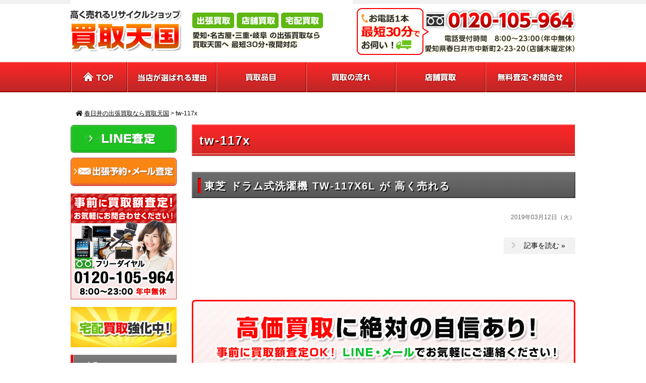

--- FILE ---
content_type: text/html; charset=UTF-8
request_url: https://kaitoritengoku.com/tag/tw-117x
body_size: 13128
content:
<!DOCTYPE html>
<html lang="ja">
<head>
<!-- Global site tag (gtag.js) - Google Analytics -->

<meta name="google-site-verification" content="vucsaOBJAI2e4DIsLGtXT4Bt0hMjyt3xuo0o5LDD4Qk" />	
<meta charset="UTF-8">
<meta name="viewport" content="target-densitydpi=device-dpi,width=960,user-scalable=yes">
<title>春日井の出張買取なら買取天国  tw-117x | 春日井の出張買取なら買取天国</title>
<link rel="stylesheet" href="https://kaitoritengoku.com/new/wp-content/themes/standard_black_cmspro/style.css" type="text/css" media="screen,print" />
<link rel="shortcut icon" href="https://kaitoritengoku.com/new/wp-content/themes/standard_black_cmspro/img/favicon.ico">
<link rel="apple-touch-icon" href="https://kaitoritengoku.com/new/wp-content/themes/standard_black_cmspro/img/favicon.png">
<link rel="icon" type="image/png" href="https://kaitoritengoku.com/new/wp-content/themes/standard_black_cmspro/img/favicon.png">
<link rel="alternate" type="application/rss+xml" title="春日井の出張買取なら買取天国 RSS Feed" href="https://kaitoritengoku.com/feed" />
<link rel="pingback" href="https://kaitoritengoku.com/new/xmlrpc.php" />


 



		<!-- All in One SEO 4.9.3 - aioseo.com -->
	<meta name="robots" content="max-image-preview:large" />
	<link rel="canonical" href="https://kaitoritengoku.com/tag/tw-117x" />
	<meta name="generator" content="All in One SEO (AIOSEO) 4.9.3" />
		<script type="application/ld+json" class="aioseo-schema">
			{"@context":"https:\/\/schema.org","@graph":[{"@type":"BreadcrumbList","@id":"https:\/\/kaitoritengoku.com\/tag\/tw-117x#breadcrumblist","itemListElement":[{"@type":"ListItem","@id":"https:\/\/kaitoritengoku.com#listItem","position":1,"name":"Home","item":"https:\/\/kaitoritengoku.com","nextItem":{"@type":"ListItem","@id":"https:\/\/kaitoritengoku.com\/tag\/tw-117x#listItem","name":"tw-117x"}},{"@type":"ListItem","@id":"https:\/\/kaitoritengoku.com\/tag\/tw-117x#listItem","position":2,"name":"tw-117x","previousItem":{"@type":"ListItem","@id":"https:\/\/kaitoritengoku.com#listItem","name":"Home"}}]},{"@type":"CollectionPage","@id":"https:\/\/kaitoritengoku.com\/tag\/tw-117x#collectionpage","url":"https:\/\/kaitoritengoku.com\/tag\/tw-117x","name":"tw-117x | \u6625\u65e5\u4e95\u306e\u51fa\u5f35\u8cb7\u53d6\u306a\u3089\u8cb7\u53d6\u5929\u56fd","inLanguage":"ja","isPartOf":{"@id":"https:\/\/kaitoritengoku.com\/#website"},"breadcrumb":{"@id":"https:\/\/kaitoritengoku.com\/tag\/tw-117x#breadcrumblist"}},{"@type":"Organization","@id":"https:\/\/kaitoritengoku.com\/#organization","name":"\u6625\u65e5\u4e95\u5e02\u306e\u51fa\u5f35\u8cb7\u53d6\u306a\u3089\u30ea\u30b5\u30a4\u30af\u30eb\u30b7\u30e7\u30c3\u30d7\u8cb7\u53d6\u5929\u56fd \u6625\u65e5\u4e95\u5e97\u3000\u5bb6\u96fb\u88fd\u54c1\u3000\u9ad8\u4fa1\u8cb7\u53d6","description":"\u6625\u65e5\u4e95\u5e02\u3067\u5bb6\u96fb\u306e\u51fa\u5f35\u8cb7\u53d6\u3092\u304a\u63a2\u3057\u306a\u3089\u30ea\u30b5\u30a4\u30af\u30eb\u30b7\u30e7\u30c3\u30d7\u8cb7\u53d6\u5929\u56fd\u6625\u65e5\u4e95\u5e97\u5373\u65e5\u5bfe\u5fdc","url":"https:\/\/kaitoritengoku.com\/","telephone":"+81120105964","logo":{"@type":"ImageObject","url":"https:\/\/kaitoritengoku.com\/new\/wp-content\/themes\/standard_black_cmspro\/img\/79A9DD98-0D4C-481D-8053-DF4F7C019092.jpeg","@id":"https:\/\/kaitoritengoku.com\/tag\/tw-117x\/#organizationLogo","width":958,"height":974},"image":{"@id":"https:\/\/kaitoritengoku.com\/tag\/tw-117x\/#organizationLogo"},"sameAs":["https:\/\/www.facebook.com\/--258464414198918\/","https:\/\/twitter.com\/kaitoritengoku","https:\/\/www.instagram.com\/","https:\/\/youtube.com\/@kaitoritengoku"]},{"@type":"WebSite","@id":"https:\/\/kaitoritengoku.com\/#website","url":"https:\/\/kaitoritengoku.com\/","name":"\u6625\u65e5\u4e95\u5e02\u306e\u51fa\u5f35\u8cb7\u53d6\u306a\u3089\u30ea\u30b5\u30a4\u30af\u30eb\u30b7\u30e7\u30c3\u30d7\u8cb7\u53d6\u5929\u56fd \u6625\u65e5\u4e95\u5e97\u3000","description":"\u6625\u65e5\u4e95\u5e02\u3067\u5bb6\u96fb\u306e\u51fa\u5f35\u8cb7\u53d6\u3092\u304a\u63a2\u3057\u306a\u3089\u30ea\u30b5\u30a4\u30af\u30eb\u30b7\u30e7\u30c3\u30d7\u8cb7\u53d6\u5929\u56fd\u6625\u65e5\u4e95\u5e97\u5373\u65e5\u5bfe\u5fdc","inLanguage":"ja","publisher":{"@id":"https:\/\/kaitoritengoku.com\/#organization"}}]}
		</script>
		<!-- All in One SEO -->

<style id="ywsll_inlinecss"></style><link rel="alternate" type="application/rss+xml" title="春日井の出張買取なら買取天国 &raquo; tw-117x タグのフィード" href="https://kaitoritengoku.com/tag/tw-117x/feed" />
		<!-- This site uses the Google Analytics by MonsterInsights plugin v9.11.1 - Using Analytics tracking - https://www.monsterinsights.com/ -->
		<!-- Note: MonsterInsights is not currently configured on this site. The site owner needs to authenticate with Google Analytics in the MonsterInsights settings panel. -->
					<!-- No tracking code set -->
				<!-- / Google Analytics by MonsterInsights -->
		<style id='wp-img-auto-sizes-contain-inline-css' type='text/css'>
img:is([sizes=auto i],[sizes^="auto," i]){contain-intrinsic-size:3000px 1500px}
/*# sourceURL=wp-img-auto-sizes-contain-inline-css */
</style>
<link rel='stylesheet' id='wp-color-picker-css' href='https://kaitoritengoku.com/new/wp-admin/css/color-picker.min.css' type='text/css' media='all' />
<style id='wp-block-library-inline-css' type='text/css'>
:root{--wp-block-synced-color:#7a00df;--wp-block-synced-color--rgb:122,0,223;--wp-bound-block-color:var(--wp-block-synced-color);--wp-editor-canvas-background:#ddd;--wp-admin-theme-color:#007cba;--wp-admin-theme-color--rgb:0,124,186;--wp-admin-theme-color-darker-10:#006ba1;--wp-admin-theme-color-darker-10--rgb:0,107,160.5;--wp-admin-theme-color-darker-20:#005a87;--wp-admin-theme-color-darker-20--rgb:0,90,135;--wp-admin-border-width-focus:2px}@media (min-resolution:192dpi){:root{--wp-admin-border-width-focus:1.5px}}.wp-element-button{cursor:pointer}:root .has-very-light-gray-background-color{background-color:#eee}:root .has-very-dark-gray-background-color{background-color:#313131}:root .has-very-light-gray-color{color:#eee}:root .has-very-dark-gray-color{color:#313131}:root .has-vivid-green-cyan-to-vivid-cyan-blue-gradient-background{background:linear-gradient(135deg,#00d084,#0693e3)}:root .has-purple-crush-gradient-background{background:linear-gradient(135deg,#34e2e4,#4721fb 50%,#ab1dfe)}:root .has-hazy-dawn-gradient-background{background:linear-gradient(135deg,#faaca8,#dad0ec)}:root .has-subdued-olive-gradient-background{background:linear-gradient(135deg,#fafae1,#67a671)}:root .has-atomic-cream-gradient-background{background:linear-gradient(135deg,#fdd79a,#004a59)}:root .has-nightshade-gradient-background{background:linear-gradient(135deg,#330968,#31cdcf)}:root .has-midnight-gradient-background{background:linear-gradient(135deg,#020381,#2874fc)}:root{--wp--preset--font-size--normal:16px;--wp--preset--font-size--huge:42px}.has-regular-font-size{font-size:1em}.has-larger-font-size{font-size:2.625em}.has-normal-font-size{font-size:var(--wp--preset--font-size--normal)}.has-huge-font-size{font-size:var(--wp--preset--font-size--huge)}.has-text-align-center{text-align:center}.has-text-align-left{text-align:left}.has-text-align-right{text-align:right}.has-fit-text{white-space:nowrap!important}#end-resizable-editor-section{display:none}.aligncenter{clear:both}.items-justified-left{justify-content:flex-start}.items-justified-center{justify-content:center}.items-justified-right{justify-content:flex-end}.items-justified-space-between{justify-content:space-between}.screen-reader-text{border:0;clip-path:inset(50%);height:1px;margin:-1px;overflow:hidden;padding:0;position:absolute;width:1px;word-wrap:normal!important}.screen-reader-text:focus{background-color:#ddd;clip-path:none;color:#444;display:block;font-size:1em;height:auto;left:5px;line-height:normal;padding:15px 23px 14px;text-decoration:none;top:5px;width:auto;z-index:100000}html :where(.has-border-color){border-style:solid}html :where([style*=border-top-color]){border-top-style:solid}html :where([style*=border-right-color]){border-right-style:solid}html :where([style*=border-bottom-color]){border-bottom-style:solid}html :where([style*=border-left-color]){border-left-style:solid}html :where([style*=border-width]){border-style:solid}html :where([style*=border-top-width]){border-top-style:solid}html :where([style*=border-right-width]){border-right-style:solid}html :where([style*=border-bottom-width]){border-bottom-style:solid}html :where([style*=border-left-width]){border-left-style:solid}html :where(img[class*=wp-image-]){height:auto;max-width:100%}:where(figure){margin:0 0 1em}html :where(.is-position-sticky){--wp-admin--admin-bar--position-offset:var(--wp-admin--admin-bar--height,0px)}@media screen and (max-width:600px){html :where(.is-position-sticky){--wp-admin--admin-bar--position-offset:0px}}

/*# sourceURL=wp-block-library-inline-css */
</style><style id='global-styles-inline-css' type='text/css'>
:root{--wp--preset--aspect-ratio--square: 1;--wp--preset--aspect-ratio--4-3: 4/3;--wp--preset--aspect-ratio--3-4: 3/4;--wp--preset--aspect-ratio--3-2: 3/2;--wp--preset--aspect-ratio--2-3: 2/3;--wp--preset--aspect-ratio--16-9: 16/9;--wp--preset--aspect-ratio--9-16: 9/16;--wp--preset--color--black: #000000;--wp--preset--color--cyan-bluish-gray: #abb8c3;--wp--preset--color--white: #ffffff;--wp--preset--color--pale-pink: #f78da7;--wp--preset--color--vivid-red: #cf2e2e;--wp--preset--color--luminous-vivid-orange: #ff6900;--wp--preset--color--luminous-vivid-amber: #fcb900;--wp--preset--color--light-green-cyan: #7bdcb5;--wp--preset--color--vivid-green-cyan: #00d084;--wp--preset--color--pale-cyan-blue: #8ed1fc;--wp--preset--color--vivid-cyan-blue: #0693e3;--wp--preset--color--vivid-purple: #9b51e0;--wp--preset--gradient--vivid-cyan-blue-to-vivid-purple: linear-gradient(135deg,rgb(6,147,227) 0%,rgb(155,81,224) 100%);--wp--preset--gradient--light-green-cyan-to-vivid-green-cyan: linear-gradient(135deg,rgb(122,220,180) 0%,rgb(0,208,130) 100%);--wp--preset--gradient--luminous-vivid-amber-to-luminous-vivid-orange: linear-gradient(135deg,rgb(252,185,0) 0%,rgb(255,105,0) 100%);--wp--preset--gradient--luminous-vivid-orange-to-vivid-red: linear-gradient(135deg,rgb(255,105,0) 0%,rgb(207,46,46) 100%);--wp--preset--gradient--very-light-gray-to-cyan-bluish-gray: linear-gradient(135deg,rgb(238,238,238) 0%,rgb(169,184,195) 100%);--wp--preset--gradient--cool-to-warm-spectrum: linear-gradient(135deg,rgb(74,234,220) 0%,rgb(151,120,209) 20%,rgb(207,42,186) 40%,rgb(238,44,130) 60%,rgb(251,105,98) 80%,rgb(254,248,76) 100%);--wp--preset--gradient--blush-light-purple: linear-gradient(135deg,rgb(255,206,236) 0%,rgb(152,150,240) 100%);--wp--preset--gradient--blush-bordeaux: linear-gradient(135deg,rgb(254,205,165) 0%,rgb(254,45,45) 50%,rgb(107,0,62) 100%);--wp--preset--gradient--luminous-dusk: linear-gradient(135deg,rgb(255,203,112) 0%,rgb(199,81,192) 50%,rgb(65,88,208) 100%);--wp--preset--gradient--pale-ocean: linear-gradient(135deg,rgb(255,245,203) 0%,rgb(182,227,212) 50%,rgb(51,167,181) 100%);--wp--preset--gradient--electric-grass: linear-gradient(135deg,rgb(202,248,128) 0%,rgb(113,206,126) 100%);--wp--preset--gradient--midnight: linear-gradient(135deg,rgb(2,3,129) 0%,rgb(40,116,252) 100%);--wp--preset--font-size--small: 13px;--wp--preset--font-size--medium: 20px;--wp--preset--font-size--large: 36px;--wp--preset--font-size--x-large: 42px;--wp--preset--spacing--20: 0.44rem;--wp--preset--spacing--30: 0.67rem;--wp--preset--spacing--40: 1rem;--wp--preset--spacing--50: 1.5rem;--wp--preset--spacing--60: 2.25rem;--wp--preset--spacing--70: 3.38rem;--wp--preset--spacing--80: 5.06rem;--wp--preset--shadow--natural: 6px 6px 9px rgba(0, 0, 0, 0.2);--wp--preset--shadow--deep: 12px 12px 50px rgba(0, 0, 0, 0.4);--wp--preset--shadow--sharp: 6px 6px 0px rgba(0, 0, 0, 0.2);--wp--preset--shadow--outlined: 6px 6px 0px -3px rgb(255, 255, 255), 6px 6px rgb(0, 0, 0);--wp--preset--shadow--crisp: 6px 6px 0px rgb(0, 0, 0);}:where(.is-layout-flex){gap: 0.5em;}:where(.is-layout-grid){gap: 0.5em;}body .is-layout-flex{display: flex;}.is-layout-flex{flex-wrap: wrap;align-items: center;}.is-layout-flex > :is(*, div){margin: 0;}body .is-layout-grid{display: grid;}.is-layout-grid > :is(*, div){margin: 0;}:where(.wp-block-columns.is-layout-flex){gap: 2em;}:where(.wp-block-columns.is-layout-grid){gap: 2em;}:where(.wp-block-post-template.is-layout-flex){gap: 1.25em;}:where(.wp-block-post-template.is-layout-grid){gap: 1.25em;}.has-black-color{color: var(--wp--preset--color--black) !important;}.has-cyan-bluish-gray-color{color: var(--wp--preset--color--cyan-bluish-gray) !important;}.has-white-color{color: var(--wp--preset--color--white) !important;}.has-pale-pink-color{color: var(--wp--preset--color--pale-pink) !important;}.has-vivid-red-color{color: var(--wp--preset--color--vivid-red) !important;}.has-luminous-vivid-orange-color{color: var(--wp--preset--color--luminous-vivid-orange) !important;}.has-luminous-vivid-amber-color{color: var(--wp--preset--color--luminous-vivid-amber) !important;}.has-light-green-cyan-color{color: var(--wp--preset--color--light-green-cyan) !important;}.has-vivid-green-cyan-color{color: var(--wp--preset--color--vivid-green-cyan) !important;}.has-pale-cyan-blue-color{color: var(--wp--preset--color--pale-cyan-blue) !important;}.has-vivid-cyan-blue-color{color: var(--wp--preset--color--vivid-cyan-blue) !important;}.has-vivid-purple-color{color: var(--wp--preset--color--vivid-purple) !important;}.has-black-background-color{background-color: var(--wp--preset--color--black) !important;}.has-cyan-bluish-gray-background-color{background-color: var(--wp--preset--color--cyan-bluish-gray) !important;}.has-white-background-color{background-color: var(--wp--preset--color--white) !important;}.has-pale-pink-background-color{background-color: var(--wp--preset--color--pale-pink) !important;}.has-vivid-red-background-color{background-color: var(--wp--preset--color--vivid-red) !important;}.has-luminous-vivid-orange-background-color{background-color: var(--wp--preset--color--luminous-vivid-orange) !important;}.has-luminous-vivid-amber-background-color{background-color: var(--wp--preset--color--luminous-vivid-amber) !important;}.has-light-green-cyan-background-color{background-color: var(--wp--preset--color--light-green-cyan) !important;}.has-vivid-green-cyan-background-color{background-color: var(--wp--preset--color--vivid-green-cyan) !important;}.has-pale-cyan-blue-background-color{background-color: var(--wp--preset--color--pale-cyan-blue) !important;}.has-vivid-cyan-blue-background-color{background-color: var(--wp--preset--color--vivid-cyan-blue) !important;}.has-vivid-purple-background-color{background-color: var(--wp--preset--color--vivid-purple) !important;}.has-black-border-color{border-color: var(--wp--preset--color--black) !important;}.has-cyan-bluish-gray-border-color{border-color: var(--wp--preset--color--cyan-bluish-gray) !important;}.has-white-border-color{border-color: var(--wp--preset--color--white) !important;}.has-pale-pink-border-color{border-color: var(--wp--preset--color--pale-pink) !important;}.has-vivid-red-border-color{border-color: var(--wp--preset--color--vivid-red) !important;}.has-luminous-vivid-orange-border-color{border-color: var(--wp--preset--color--luminous-vivid-orange) !important;}.has-luminous-vivid-amber-border-color{border-color: var(--wp--preset--color--luminous-vivid-amber) !important;}.has-light-green-cyan-border-color{border-color: var(--wp--preset--color--light-green-cyan) !important;}.has-vivid-green-cyan-border-color{border-color: var(--wp--preset--color--vivid-green-cyan) !important;}.has-pale-cyan-blue-border-color{border-color: var(--wp--preset--color--pale-cyan-blue) !important;}.has-vivid-cyan-blue-border-color{border-color: var(--wp--preset--color--vivid-cyan-blue) !important;}.has-vivid-purple-border-color{border-color: var(--wp--preset--color--vivid-purple) !important;}.has-vivid-cyan-blue-to-vivid-purple-gradient-background{background: var(--wp--preset--gradient--vivid-cyan-blue-to-vivid-purple) !important;}.has-light-green-cyan-to-vivid-green-cyan-gradient-background{background: var(--wp--preset--gradient--light-green-cyan-to-vivid-green-cyan) !important;}.has-luminous-vivid-amber-to-luminous-vivid-orange-gradient-background{background: var(--wp--preset--gradient--luminous-vivid-amber-to-luminous-vivid-orange) !important;}.has-luminous-vivid-orange-to-vivid-red-gradient-background{background: var(--wp--preset--gradient--luminous-vivid-orange-to-vivid-red) !important;}.has-very-light-gray-to-cyan-bluish-gray-gradient-background{background: var(--wp--preset--gradient--very-light-gray-to-cyan-bluish-gray) !important;}.has-cool-to-warm-spectrum-gradient-background{background: var(--wp--preset--gradient--cool-to-warm-spectrum) !important;}.has-blush-light-purple-gradient-background{background: var(--wp--preset--gradient--blush-light-purple) !important;}.has-blush-bordeaux-gradient-background{background: var(--wp--preset--gradient--blush-bordeaux) !important;}.has-luminous-dusk-gradient-background{background: var(--wp--preset--gradient--luminous-dusk) !important;}.has-pale-ocean-gradient-background{background: var(--wp--preset--gradient--pale-ocean) !important;}.has-electric-grass-gradient-background{background: var(--wp--preset--gradient--electric-grass) !important;}.has-midnight-gradient-background{background: var(--wp--preset--gradient--midnight) !important;}.has-small-font-size{font-size: var(--wp--preset--font-size--small) !important;}.has-medium-font-size{font-size: var(--wp--preset--font-size--medium) !important;}.has-large-font-size{font-size: var(--wp--preset--font-size--large) !important;}.has-x-large-font-size{font-size: var(--wp--preset--font-size--x-large) !important;}
/*# sourceURL=global-styles-inline-css */
</style>

<style id='classic-theme-styles-inline-css' type='text/css'>
/*! This file is auto-generated */
.wp-block-button__link{color:#fff;background-color:#32373c;border-radius:9999px;box-shadow:none;text-decoration:none;padding:calc(.667em + 2px) calc(1.333em + 2px);font-size:1.125em}.wp-block-file__button{background:#32373c;color:#fff;text-decoration:none}
/*# sourceURL=/wp-includes/css/classic-themes.min.css */
</style>

<style id='fancybox-inline-css' type='text/css'>
#fancybox-outer{background:#ffffff}#fancybox-content{background:#ffffff;border-color:#ffffff;color:#000000;}#fancybox-title,#fancybox-title-float-main{color:#fff}
/*# sourceURL=fancybox-inline-css */
</style>
<link rel="https://api.w.org/" href="https://kaitoritengoku.com/wp-json/" /><link rel="alternate" title="JSON" type="application/json" href="https://kaitoritengoku.com/wp-json/wp/v2/tags/44" /><link rel="EditURI" type="application/rsd+xml" title="RSD" href="https://kaitoritengoku.com/new/xmlrpc.php?rsd" />
<meta name="generator" content="WordPress 6.9" />
<!-- Favicon Rotator -->
<link rel="shortcut icon" href="https://kaitoritengoku.com/new/wp-content/themes/standard_black_cmspro/img/favicon-16x16.png" />
<link rel="apple-touch-icon-precomposed" href="https://kaitoritengoku.com/new/wp-content/themes/standard_black_cmspro/img/favicon.png" />
<!-- End Favicon Rotator -->
<noscript><style>.lazyload[data-src]{display:none !important;}</style></noscript><style>.lazyload{background-image:none !important;}.lazyload:before{background-image:none !important;}</style><style>
.yws_lazy,.yws_lazy *{background:none !important}
#footermenu ul a, #copyright a{
    padding:5px 0;
	display: block;
}
</style>
<link rel="icon" href="https://kaitoritengoku.com/new/wp-content/themes/standard_black_cmspro/img/cropped-favicon-3-32x32.png" sizes="32x32" />
<link rel="icon" href="https://kaitoritengoku.com/new/wp-content/themes/standard_black_cmspro/img/cropped-favicon-3-192x192.png" sizes="192x192" />
<link rel="apple-touch-icon" href="https://kaitoritengoku.com/new/wp-content/themes/standard_black_cmspro/img/cropped-favicon-3-180x180.png" />
<meta name="msapplication-TileImage" content="https://kaitoritengoku.com/new/wp-content/themes/standard_black_cmspro/img/cropped-favicon-3-270x270.png" />
		<style type="text/css" id="wp-custom-css">
			#imagebox img {
	width: 100%;
	display: block;
}		</style>
		
<!--analytics-->
<!-- Global site tag (gtag.js) - Google Analytics -->

<!--eof analytics-->




</head>

<body data-rsssl=1 class="archive tag tag-tw-117x tag-44 wp-embed-responsive wp-theme-standard_black_cmspro">


<div id="base">
<!-- bg -->
<div id="bg">
<!-- wrapper -->
<div class="wrapper-header">

<!-- header -->
<header>
<div id="header" class="clearfix">
<div class="header_l">
<a href="https://kaitoritengoku.com/"><img src="[data-uri]" alt="春日井市で家電の出張買取をお探しならリサイクルショップ買取天国春日井店即日対応" data-src="https://kaitoritengoku.com/new/wp-content/themes/standard_black_cmspro/img/logo.png" decoding="async" class="lazyload" data-eio-rwidth="559" data-eio-rheight="122" /><noscript><img src="https://kaitoritengoku.com/new/wp-content/themes/standard_black_cmspro/img/logo.png" alt="春日井市で家電の出張買取をお探しならリサイクルショップ買取天国春日井店即日対応" data-eio="l" /></noscript></a>
</div>
 
<div class="header_r">
<img src="[data-uri]" alt="お問い合わせ" data-src="https://kaitoritengoku.com/new/wp-content/themes/standard_black_cmspro/img/tel.png" decoding="async" class="lazyload" data-eio-rwidth="433" data-eio-rheight="123" /><noscript><img src="https://kaitoritengoku.com/new/wp-content/themes/standard_black_cmspro/img/tel.png" alt="お問い合わせ" data-eio="l" /></noscript></div>
</div>



<!-- gnavi -->
<nav>
<div id="headnav">
<ul id="menu" class="clearfix">
<li><a href="https://kaitoritengoku.com/" class="nom" id="head_navi1" title="TOP"></a></li>
<li><a href="https://kaitoritengoku.com/reason" class="nom" id="head_navi2" title="選ばれる理由"></a></li>
<li><a href="https://kaitoritengoku.com/items" class="nom" id="head_navi3" title="買取品目"></a></li>
<li><a href="https://kaitoritengoku.com/flow" class="nom" id="head_navi4" title="買取の流れ"></a></li>
<li><a href="https://kaitoritengoku.com/info" class="nom" id="head_navi5" title="店舗買取"></a></li>
<li><a href="https://kaitoritengoku.com/contact" class="nom" id="head_navi6" title="無料査定・お問合せ"></a></li>
</ul>
</div>
</nav>
<!-- eof gnavi -->

</header>
<!-- eof header-->

</div><!-- eof wrapper-header-->
<div class="wrapper">
<div id="content" class="clearfix">

<div id="pan">
<div class="breadcrumbs">
<i class="fa fa-home" aria-hidden="true"></i>
	<span property="itemListElement" typeof="ListItem"><a property="item" typeof="WebPage" title="春日井の出張買取なら買取天国へ移動する" href="https://kaitoritengoku.com" class="home" ><span property="name">春日井の出張買取なら買取天国</span></a><meta property="position" content="1"></span> &gt; <span property="itemListElement" typeof="ListItem"><span property="name" class="archive taxonomy post_tag current-item">tw-117x</span><meta property="url" content="https://kaitoritengoku.com/tag/tw-117x"><meta property="position" content="2"></span></div>
</div>

<!--  main  -->
<article id="main">
<h1 class="title">tw-117x</h1>












			
		<div class="post" id="post-539">
<div class="posttitle">

<h2>東芝 ドラム式洗濯機 TW-117X6L  が 高く売れる</h2>

<div class="date">2019年03月12日（火）</div>
</div>

			
<div class="entry" style="margin-bottom:20px;">
			<p><a href="https://kaitoritengoku.com/539" rel="bookmark" title="Permanent Link to 東芝 ドラム式洗濯機 TW-117X6L  が 高く売れる">記事を読む &#187;</a></p>
</div>
</div>
	
<p class="ac">
	<div class="posts-nav posts-nav--number">
			</div>
</p>

	



<!--お問い合わせバナー-->
<div class="responsedevise">
<ul>
<li><a href="https://line.me/R/ti/p/%40tfk3619h" target="_blank" title="LINE">
<img src="[data-uri]" alt="LINE査定" data-src="https://kaitoritengoku.com/new/wp-content/themes/standard_black_cmspro/img/btn_line.png" decoding="async" class="lazyload" data-eio-rwidth="235" data-eio-rheight="62"><noscript><img src="https://kaitoritengoku.com/new/wp-content/themes/standard_black_cmspro/img/btn_line.png" alt="LINE査定" data-eio="l"></noscript></a></li>
<li><a href="/new/contact#mail" >
<img src="[data-uri]" alt="メール査定" data-src="https://kaitoritengoku.com/new/wp-content/themes/standard_black_cmspro/img/btn_mail.png" decoding="async" class="lazyload" data-eio-rwidth="235" data-eio-rheight="62"><noscript><img src="https://kaitoritengoku.com/new/wp-content/themes/standard_black_cmspro/img/btn_mail.png" alt="メール査定" data-eio="l"></noscript></a></li>
</ul>
</div>
<!--eof お問い合わせバナー-->

</article>
<!-- eof main -->

<!-- side -->
<div id="side">
	<h2 style="height:1px;margin: 0;opacity: .1;">サイドバー</h2>

<div class="side_area">
<p class="mb10"><a href="https://line.me/R/ti/p/%40tfk3619h" target="_blank" title="LINE">
<img src="[data-uri]" alt="LINE査定" width="210" data-src="https://kaitoritengoku.com/new/wp-content/themes/standard_black_cmspro/img/btn_line.png" decoding="async" class="lazyload" data-eio-rwidth="235" data-eio-rheight="62"><noscript><img src="https://kaitoritengoku.com/new/wp-content/themes/standard_black_cmspro/img/btn_line.png" alt="LINE査定" width="210" data-eio="l"></noscript></a></p>
<p><a href="https://kaitoritengoku.com/contact#shucchou" >
<img src="[data-uri]" alt="メール査定" width="210" data-src="https://kaitoritengoku.com/new/wp-content/themes/standard_black_cmspro/img/btn_mail.png" decoding="async" class="lazyload" data-eio-rwidth="235" data-eio-rheight="62"><noscript><img src="https://kaitoritengoku.com/new/wp-content/themes/standard_black_cmspro/img/btn_mail.png" alt="メール査定" width="210" data-eio="l"></noscript></a></p>
</div>


<div class="side_area">
<p><a href="https://kaitoritengoku.com/contact" >
<img src="[data-uri]" alt="お問い合わせ" width="210" data-src="https://kaitoritengoku.com/new/wp-content/themes/standard_black_cmspro/img/side_tel.png" decoding="async" class="lazyload" data-eio-rwidth="210" data-eio-rheight="210"><noscript><img src="https://kaitoritengoku.com/new/wp-content/themes/standard_black_cmspro/img/side_tel.png" alt="お問い合わせ" width="210" data-eio="l"></noscript></a></p>
</div>

<div class="side_area">
<p><img src="[data-uri]" alt="お問い合わせ" width="210" data-src="https://kaitoritengoku.com/new/wp-content/themes/standard_black_cmspro/img/takuhai.jpg" decoding="async" class="lazyload" data-eio-rwidth="210" data-eio-rheight="80"><noscript><img src="https://kaitoritengoku.com/new/wp-content/themes/standard_black_cmspro/img/takuhai.jpg" alt="お問い合わせ" width="210" data-eio="l"></noscript></p>
</div>




<!-- ウィジェット -->
<div class="side_area"><h3>メニュー</h3><div class="menu-%e3%83%a1%e3%83%8b%e3%83%a5%e3%83%bc-container"><ul id="menu-%e3%83%a1%e3%83%8b%e3%83%a5%e3%83%bc" class="menu"><li id="menu-item-177" class="menu-item menu-item-type-post_type menu-item-object-page menu-item-home menu-item-177"><a href="https://kaitoritengoku.com/">春日井市の出張買取ならリサイクルショップ　買取天国春日井店　持ち込みも</a></li>
<li id="menu-item-178" class="menu-item menu-item-type-post_type menu-item-object-page menu-item-178"><a href="https://kaitoritengoku.com/reason">当店が選ばれる６つの理由</a></li>
<li id="menu-item-179" class="menu-item menu-item-type-post_type menu-item-object-page menu-item-179"><a href="https://kaitoritengoku.com/items">買取品目</a></li>
<li id="menu-item-182" class="menu-item menu-item-type-post_type menu-item-object-page menu-item-182"><a href="https://kaitoritengoku.com/flow">出張買取の流れ</a></li>
<li id="menu-item-183" class="menu-item menu-item-type-post_type menu-item-object-page menu-item-183"><a href="https://kaitoritengoku.com/area">出張買取エリア一覧</a></li>
<li id="menu-item-184" class="menu-item menu-item-type-post_type menu-item-object-page menu-item-184"><a href="https://kaitoritengoku.com/faq">よくあるご質問</a></li>
<li id="menu-item-185" class="menu-item menu-item-type-post_type menu-item-object-page menu-item-185"><a href="https://kaitoritengoku.com/info">店舗買取</a></li>
<li id="menu-item-186" class="menu-item menu-item-type-post_type menu-item-object-page menu-item-186"><a href="https://kaitoritengoku.com/contact">無料査定・お問合せ・買取依頼</a></li>
<li id="menu-item-728" class="menu-item menu-item-type-custom menu-item-object-custom menu-item-728"><a href="https://kaitoritengoku.com/category/blog">ブログ</a></li>
<li id="menu-item-946" class="menu-item menu-item-type-post_type menu-item-object-page menu-item-946"><a href="https://kaitoritengoku.com/%e3%83%aa%e3%83%b3%e3%82%af">春日井市の方へ便利なリンクページ</a></li>
</ul></div></div><div class="side_area"><h3>買取品目</h3><div class="menu-%e8%b2%b7%e5%8f%96%e5%93%81%e7%9b%ae-container"><ul id="menu-%e8%b2%b7%e5%8f%96%e5%93%81%e7%9b%ae" class="menu"><li id="menu-item-240" class="menu-item menu-item-type-post_type menu-item-object-page menu-item-240"><a href="https://kaitoritengoku.com/items/kaden">春日井市で家電・電化製品の出張買取は買取天国</a></li>
<li id="menu-item-239" class="menu-item menu-item-type-post_type menu-item-object-page menu-item-239"><a href="https://kaitoritengoku.com/items/tv">液晶テレビ</a></li>
<li id="menu-item-241" class="menu-item menu-item-type-post_type menu-item-object-page menu-item-241"><a href="https://kaitoritengoku.com/items/kagu">デザイナーズ・ブランド家具</a></li>
<li id="menu-item-238" class="menu-item menu-item-type-post_type menu-item-object-page menu-item-238"><a href="https://kaitoritengoku.com/items/gakki">楽器</a></li>
<li id="menu-item-237" class="menu-item menu-item-type-post_type menu-item-object-page menu-item-237"><a href="https://kaitoritengoku.com/items/biyou">美容機器</a></li>
<li id="menu-item-236" class="menu-item menu-item-type-post_type menu-item-object-page menu-item-236"><a href="https://kaitoritengoku.com/items/kaigo">介護用品、健康機器</a></li>
<li id="menu-item-235" class="menu-item menu-item-type-post_type menu-item-object-page menu-item-235"><a href="https://kaitoritengoku.com/items/audio">オーディオ・DJ機器</a></li>
<li id="menu-item-234" class="menu-item menu-item-type-post_type menu-item-object-page menu-item-234"><a href="https://kaitoritengoku.com/items/kougu">電動工具</a></li>
<li id="menu-item-233" class="menu-item menu-item-type-post_type menu-item-object-page menu-item-233"><a href="https://kaitoritengoku.com/items/cycle">自転車</a></li>
<li id="menu-item-232" class="menu-item menu-item-type-post_type menu-item-object-page menu-item-232"><a href="https://kaitoritengoku.com/items/danbou">厨房機器</a></li>
<li id="menu-item-231" class="menu-item menu-item-type-post_type menu-item-object-page menu-item-231"><a href="https://kaitoritengoku.com/items/pc">パソコン、スマホ、タブレット</a></li>
<li id="menu-item-230" class="menu-item menu-item-type-post_type menu-item-object-page menu-item-230"><a href="https://kaitoritengoku.com/items/car">カー用品</a></li>
<li id="menu-item-229" class="menu-item menu-item-type-post_type menu-item-object-page menu-item-229"><a href="https://kaitoritengoku.com/items/noukigu">農機具</a></li>
<li id="menu-item-228" class="menu-item menu-item-type-post_type menu-item-object-page menu-item-228"><a href="https://kaitoritengoku.com/items/baby">ベビーカー、チャイルドシート</a></li>
<li id="menu-item-227" class="menu-item menu-item-type-post_type menu-item-object-page menu-item-227"><a href="https://kaitoritengoku.com/items/ticket">金券・切手</a></li>
<li id="menu-item-226" class="menu-item menu-item-type-post_type menu-item-object-page menu-item-226"><a href="https://kaitoritengoku.com/items/gold">金・プラチナ</a></li>
</ul></div></div><div class="widget_text side_area"><h3>店舗概要</h3><div class="textwidget custom-html-widget"><div class="sqtenpo">
<p>
<img alt src="[data-uri]" width="202" data-src="https://kaitoritengoku.com/new/wp-content/themes/standard_black_cmspro/img/tenpo.jpg" decoding="async" class="lazyload" data-eio-rwidth="300" data-eio-rheight="225"><noscript><img alt src="https://kaitoritengoku.com/new/wp-content/themes/standard_black_cmspro/img/tenpo.jpg" width="202" data-eio="l"></noscript></p>
<p>
<strong>リサイクルショップ 買取天国</strong><br />
電話 <strong class="fs2">0120-105-964</strong><br />
電話受付 8：00～23：00<br />
年中無休で受付中！<br />
店舗営業時間 11時〜19時<br />
店舗定休日 水・木曜日<br />
<strong>▼所在地</strong><br />
愛知県春日井市中新町2-23-20<br />
駐車場	3台あり<br />
<strong>▼古物営業許可証</strong><br />
愛知県公安委員会<br />
第542540304100号<br />
	</p>
</div></div></div><div class="side_area"><h3>メタ情報</h3>
		<ul>
						<li><a href="https://kaitoritengoku.com/new/dSB342ycBJJ4">ログイン</a></li>
			<li><a href="https://kaitoritengoku.com/feed">投稿フィード</a></li>
			<li><a href="https://kaitoritengoku.com/comments/feed">コメントフィード</a></li>

			<li><a href="https://ja.wordpress.org/">WordPress.org</a></li>
		</ul>

		</div><!-- eof ウィジェット -->





 <!-- facebook -->
<iframe title="facebook"  width="210" height="400" style="border:none;overflow:hidden" scrolling="no" frameborder="0" allowTransparency="true" allow="encrypted-media" data-src="https://www.facebook.com/plugins/page.php?href=https%3A%2F%2Fwww.facebook.com%2F%25E6%2598%25A5%25E6%2597%25A5%25E4%25BA%2595%25E5%25B8%2582%25E3%2581%25AE%25E3%2583%25AA%25E3%2582%25B5%25E3%2582%25A4%25E3%2582%25AF%25E3%2583%25AB%25E3%2582%25B7%25E3%2583%25A7%25E3%2583%2583%25E3%2583%2597-%25E8%25B2%25B7%25E5%258F%2596%25E5%25A4%25A9%25E5%259B%25BD-258464414198918%2F%3Ftn-str%3Dk*F&tabs=timeline&width=210&height=400&small_header=false&adapt_container_width=true&hide_cover=false&show_facepile=true&appId" class="lazyload"></iframe>

 <!-- twitter -->
<a class="twitter-timeline" width="210" height="400" href="https://twitter.com/kaitoritengoku?ref_src=twsrc%5Etfw">Tweets by kaitoritengoku</a> 



</div>
<!-- eof side -->
</div>
<!-- eof content --></div>
<!-- eof wrapper -->

 <!-- footer -->
<footer>
<div class="footer_area">
<div class="inner">
<p class="ttl">出張エリア対応地域</p>
<div class="clearfix">
<div class="left_box">
<p class="ttl2">【愛知県名古屋市内】</p>
<p>熱田区｜北区｜昭和区｜千種区｜天白区｜中川区｜中区｜中村区｜西区｜東区｜瑞穂区｜緑区｜港区｜南区｜名東区｜守山区</p>
<p class="ttl2">【愛知県名古屋市外】</p>
<p>愛西市｜阿久比町（知多郡）｜安城市｜一宮市｜稲沢市｜犬山市｜岩倉市｜大口町（丹羽郡）｜大治町（海部郡）｜大府市｜尾張旭市｜春日井市｜蟹江町（海部郡）｜刈谷市｜北名古屋市｜清須市｜江南市｜小牧市｜七宝町（海部郡）｜甚目寺町（海部郡）｜瀬戸市｜武豊町（知多郡）｜知多市｜ 知立市｜津島市｜東海市｜常滑市｜飛島村（海部郡）｜豊明市｜豊田市｜豊山町（西春日井郡）｜日進市｜長久手町（愛知郡）｜東郷町（愛知郡）｜春日町（西春日井郡）｜半田市｜東浦町（知多郡）｜扶桑町（丹羽郡）｜南知多町（知多郡）｜美浜町（知多郡）｜三好町（西加茂郡）｜美和町（海部郡）｜弥富市</p>
<p class="ttl2">【岐阜県】</p>
<p>各務原市｜ 笠松町（羽島郡）｜可児市｜岐南町（羽島郡）｜岐阜市｜多治見市｜土岐市｜羽島市</p>
<p class="ttl2">【三重県】</p>
<p>朝日町（三重郡）｜いなべ市｜大台町（多気郡）｜川越町（三重郡）｜木曽岬町（桑名郡）｜桑名市｜菰野町（三重郡）｜多気町（多気郡）｜東員町（員弁郡）｜四日市市</p>

<p class="fs3 tk1 bold mt30">その他の地域のお客様もご相談ください。</p>

</div>
<div class="right_box">
<img src="[data-uri]" alt="" width="100%" data-src="https://kaitoritengoku.com/new/wp-content/themes/standard_black_cmspro/img/area_map.png" decoding="async" class="lazyload" data-eio-rwidth="564" data-eio-rheight="502" /><noscript><img src="https://kaitoritengoku.com/new/wp-content/themes/standard_black_cmspro/img/area_map.png" alt="" width="100%" data-eio="l" /></noscript>
</div>
</div>
</div>
</div>


<div id="footer">
	<div class="footbaner">
	  <p><a href="https://kaitoritengoku.com/"><img src="[data-uri]" alt="春日井市で家電の出張買取をお探しならリサイクルショップ買取天国春日井店即日対応" data-src="https://kaitoritengoku.com/new/wp-content/themes/standard_black_cmspro/img/foot-logo.png" decoding="async" class="lazyload" data-eio-rwidth="604" data-eio-rheight="140"><noscript><img src="https://kaitoritengoku.com/new/wp-content/themes/standard_black_cmspro/img/foot-logo.png" alt="春日井市で家電の出張買取をお探しならリサイクルショップ買取天国春日井店即日対応" data-eio="l"></noscript></a></p>
		<p><img src="[data-uri]" alt="お問い合わせ" data-src="https://kaitoritengoku.com/new/wp-content/themes/standard_black_cmspro/img/foot-tel.png" decoding="async" class="lazyload" data-eio-rwidth="302" data-eio-rheight="140" /><noscript><img src="https://kaitoritengoku.com/new/wp-content/themes/standard_black_cmspro/img/foot-tel.png" alt="お問い合わせ" data-eio="l" /></noscript></p>
	
	</div>
<div id="footermenu">
<div class="menu-%e3%82%b9%e3%83%9e%e3%83%9b%e3%83%a1%e3%83%8b%e3%83%a5%e3%83%bc-container"><ul id="menu-%e3%82%b9%e3%83%9e%e3%83%9b%e3%83%a1%e3%83%8b%e3%83%a5%e3%83%bc" class="menu"><li id="menu-item-328" class="menu-item menu-item-type-post_type menu-item-object-page menu-item-home menu-item-328"><a href="https://kaitoritengoku.com/">春日井市の出張買取ならリサイクルショップ　買取天国春日井店　持ち込みも</a></li>
<li id="menu-item-330" class="menu-item menu-item-type-post_type menu-item-object-page menu-item-330"><a href="https://kaitoritengoku.com/items">買取品目</a></li>
<li id="menu-item-403" class="menu-item menu-item-type-taxonomy menu-item-object-category menu-item-403"><a href="https://kaitoritengoku.com/category/jisseki">買取実績</a></li>
<li id="menu-item-349" class="menu-item menu-item-type-post_type menu-item-object-page menu-item-349"><a href="https://kaitoritengoku.com/flow">出張買取の流れ</a></li>
<li id="menu-item-350" class="menu-item menu-item-type-post_type menu-item-object-page menu-item-350"><a href="https://kaitoritengoku.com/area">出張買取エリア一覧</a></li>
<li id="menu-item-352" class="menu-item menu-item-type-post_type menu-item-object-page menu-item-352"><a href="https://kaitoritengoku.com/faq">よくあるご質問</a></li>
<li id="menu-item-353" class="menu-item menu-item-type-post_type menu-item-object-page menu-item-353"><a href="https://kaitoritengoku.com/info">店舗買取</a></li>
<li id="menu-item-354" class="menu-item menu-item-type-post_type menu-item-object-page menu-item-354"><a href="https://kaitoritengoku.com/contact">無料査定・お問合せ・買取依頼</a></li>
<li id="menu-item-708" class="menu-item menu-item-type-taxonomy menu-item-object-category menu-item-708"><a href="https://kaitoritengoku.com/category/blog">ブログ</a></li>
<li id="menu-item-1069" class="menu-item menu-item-type-taxonomy menu-item-object-category menu-item-1069"><a href="https://kaitoritengoku.com/category/wanted">WANTED</a></li>
<li id="menu-item-947" class="menu-item menu-item-type-post_type menu-item-object-page menu-item-947"><a href="https://kaitoritengoku.com/%e3%83%aa%e3%83%b3%e3%82%af">春日井市の方へ便利なリンクページ</a></li>
</ul></div></div>
<p id="copyright">
c 2026 <a href="https://kaitoritengoku.com/">春日井の出張買取なら買取天国</a> All Rights Reserved.
</p>
</div>
</footer>
 <!-- eof footer-->

</div>
<!-- eof bg -->
</div>
<script type="text/javascript" src="https://kaitoritengoku.com/new/wp-includes/js/jquery/jquery.min.js" id="jquery-core-js"></script>
<script type="text/javascript" id="eio-lazy-load-js-before">
/* <![CDATA[ */
var eio_lazy_vars = {"exactdn_domain":"","skip_autoscale":0,"bg_min_dpr":1.100000000000000088817841970012523233890533447265625,"threshold":0,"use_dpr":1};
//# sourceURL=eio-lazy-load-js-before
/* ]]> */
</script>
<script type="text/javascript" src="https://kaitoritengoku.com/new/wp-content/plugins/ewww-image-optimizer/includes/lazysizes.min.js" id="eio-lazy-load-js" async="async" data-wp-strategy="async"></script>







<script type="text/javascript" src="https://kaitoritengoku.com/new/wp-content/plugins/easy-fancybox/vendor/purify.min.js" id="fancybox-purify-js"></script>
<script type="text/javascript" id="jquery-fancybox-js-extra">
/* <![CDATA[ */
var efb_i18n = {"close":"Close","next":"Next","prev":"Previous","startSlideshow":"Start slideshow","toggleSize":"Toggle size"};
//# sourceURL=jquery-fancybox-js-extra
/* ]]> */
</script>
<script type="text/javascript" src="https://kaitoritengoku.com/new/wp-content/plugins/easy-fancybox/fancybox/1.5.4/jquery.fancybox.min.js" id="jquery-fancybox-js"></script>
<script type="text/javascript" id="jquery-fancybox-js-after">
/* <![CDATA[ */
var fb_timeout, fb_opts={'autoScale':true,'showCloseButton':true,'width':560,'height':340,'margin':20,'pixelRatio':'false','padding':10,'centerOnScroll':false,'enableEscapeButton':true,'speedIn':300,'speedOut':300,'overlayShow':true,'hideOnOverlayClick':true,'overlayColor':'#000','overlayOpacity':0.6,'minViewportWidth':320,'minVpHeight':320,'disableCoreLightbox':'true','enableBlockControls':'true','fancybox_openBlockControls':'true' };
if(typeof easy_fancybox_handler==='undefined'){
var easy_fancybox_handler=function(){
jQuery([".nolightbox","a.wp-block-file__button","a.pin-it-button","a[href*='pinterest.com\/pin\/create']","a[href*='facebook.com\/share']","a[href*='twitter.com\/share']"].join(',')).addClass('nofancybox');
jQuery('a.fancybox-close').on('click',function(e){e.preventDefault();jQuery.fancybox.close()});
/* IMG */
						var unlinkedImageBlocks=jQuery(".wp-block-image > img:not(.nofancybox,figure.nofancybox>img)");
						unlinkedImageBlocks.wrap(function() {
							var href = jQuery( this ).attr( "src" );
							return "<a href='" + href + "'></a>";
						});
var fb_IMG_select=jQuery('a[href*=".jpg" i]:not(.nofancybox,li.nofancybox>a,figure.nofancybox>a),area[href*=".jpg" i]:not(.nofancybox),a[href*=".png" i]:not(.nofancybox,li.nofancybox>a,figure.nofancybox>a),area[href*=".png" i]:not(.nofancybox),a[href*=".webp" i]:not(.nofancybox,li.nofancybox>a,figure.nofancybox>a),area[href*=".webp" i]:not(.nofancybox),a[href*=".jpeg" i]:not(.nofancybox,li.nofancybox>a,figure.nofancybox>a),area[href*=".jpeg" i]:not(.nofancybox)');
fb_IMG_select.addClass('fancybox image');
var fb_IMG_sections=jQuery('.gallery,.wp-block-gallery,.tiled-gallery,.wp-block-jetpack-tiled-gallery,.ngg-galleryoverview,.ngg-imagebrowser,.nextgen_pro_blog_gallery,.nextgen_pro_film,.nextgen_pro_horizontal_filmstrip,.ngg-pro-masonry-wrapper,.ngg-pro-mosaic-container,.nextgen_pro_sidescroll,.nextgen_pro_slideshow,.nextgen_pro_thumbnail_grid,.tiled-gallery');
fb_IMG_sections.each(function(){jQuery(this).find(fb_IMG_select).attr('rel','gallery-'+fb_IMG_sections.index(this));});
jQuery('a.fancybox,area.fancybox,.fancybox>a').each(function(){jQuery(this).fancybox(jQuery.extend(true,{},fb_opts,{'transition':'elastic','transitionIn':'elastic','transitionOut':'elastic','opacity':false,'hideOnContentClick':false,'titleShow':true,'titlePosition':'over','titleFromAlt':true,'showNavArrows':true,'enableKeyboardNav':true,'cyclic':false,'mouseWheel':'true','changeSpeed':250,'changeFade':300}))});
};};
jQuery(easy_fancybox_handler);jQuery(document).on('post-load',easy_fancybox_handler);

//# sourceURL=jquery-fancybox-js-after
/* ]]> */
</script>
<script type="text/javascript" src="https://kaitoritengoku.com/new/wp-content/plugins/easy-fancybox/vendor/jquery.easing.min.js" id="jquery-easing-js"></script>
<script type="text/javascript" src="https://kaitoritengoku.com/new/wp-content/plugins/easy-fancybox/vendor/jquery.mousewheel.min.js" id="jquery-mousewheel-js"></script>
<script type="speculationrules">
{"prefetch":[{"source":"document","where":{"and":[{"href_matches":"/*"},{"not":{"href_matches":["/new/wp-*.php","/new/wp-admin/*","/new/wp-content/themes/standard_black_cmspro/img/*","/new/wp-content/*","/new/wp-content/plugins/*","/new/wp-content/themes/standard_black_cmspro/*","/*\\?(.+)"]}},{"not":{"selector_matches":"a[rel~=\"nofollow\"]"}},{"not":{"selector_matches":".no-prefetch, .no-prefetch a"}}]},"eagerness":"conservative"}]}
</script>
<!-- Powered by WPtouch Pro: 4.3.55 --><script>jQuery(window).on('load scroll resize',function(){if(jQuery(window).scrollTop()>50){jQuery('.yws_lazy').removeClass('yws_lazy')}})</script>






<script>
  window.dataLayer = window.dataLayer || [];
  function gtag(){dataLayer.push(arguments);}
  gtag('js', new Date());

  gtag('config', 'UA-136226390-1');
</script>
<link href="//maxcdn.bootstrapcdn.com/font-awesome/4.2.0/css/font-awesome.min.css" rel="stylesheet">
<link rel="stylesheet" href="https://use.fontawesome.com/releases/v5.2.0/css/all.css" integrity="sha384-hWVjflwFxL6sNzntih27bfxkr27PmbbK/iSvJ+a4+0owXq79v+lsFkW54bOGbiDQ" crossorigin="anonymous">

<script>
  window.dataLayer = window.dataLayer || [];
  function gtag(){dataLayer.push(arguments);}
  gtag('js', new Date());

  gtag('config', 'UA-123085345-29');
</script>

<script>(function(d,w){var ywsll_check=false;var ywsll_link_array=['https://kaitoritengoku.com/new/wp-includes/css/dist/block-library/style.min.css','https://kaitoritengoku.com/new/wp-content/plugins/easy-fancybox/fancybox/1.5.4/jquery.fancybox.min.css'];var ywsll_script_array=['https://platform.twitter.com/widgets.js'];var ywsll_tag_array=['https://www.googletagmanager.com/gtag/js?id=UA-136226390-1','https://www.googletagmanager.com/gtag/js?id=UA-123085345-29'];var ywsll_css_check=false;function ywsll_css(){for(var i=0,l=ywsll_link_array.length;i<l;i++){var y=d.createElement('link');y.rel='stylesheet';y.href=ywsll_link_array[i];d.head.appendChild(y)}}var ywsll_js_check=false;function ywsll_js(){for(var i=0,l=ywsll_script_array.length;i<l;i++){var y=d.createElement('script');y.async=false;y.src=ywsll_script_array[i];d.head.appendChild(y)}}var ywsll_tag_check=false;function ywsll_tag(){for(var i=0,l=ywsll_tag_array.length;i<l;i++){var y=d.createElement('script');y.async=false;y.src=ywsll_tag_array[i];d.head.appendChild(y)}}
function ywsll_load_after(type){if(ywsll_css_check===false&&type=='css'){ywsll_css_check=true;w.removeEventListener('scroll',ywsll_load_after);w.removeEventListener('mousemove',ywsll_load_after);w.removeEventListener('mousedown',ywsll_load_after);w.removeEventListener('touchstart',ywsll_load_after);w.removeEventListener('keydown',ywsll_load_after);ywsll_css()};if(ywsll_js_check===false&&type=='js'){ywsll_js_check=true;w.removeEventListener('scroll',ywsll_load_after);w.removeEventListener('mousemove',ywsll_load_after);w.removeEventListener('mousedown',ywsll_load_after);w.removeEventListener('touchstart',ywsll_load_after);w.removeEventListener('keydown',ywsll_load_after);ywsll_js()};if(ywsll_tag_check===false&&type=='tag'){ywsll_tag_check=true;w.removeEventListener('scroll',ywsll_load_after);w.removeEventListener('mousemove',ywsll_load_after);w.removeEventListener('mousedown',ywsll_load_after);w.removeEventListener('touchstart',ywsll_load_after);w.removeEventListener('keydown',ywsll_load_after);ywsll_tag()}}function ywsll_load(){if(ywsll_check===false){ywsll_check=true;w.removeEventListener('scroll',ywsll_load);w.removeEventListener('mousemove',ywsll_load);w.removeEventListener('mousedown',ywsll_load);w.removeEventListener('touchstart',ywsll_load);w.removeEventListener('keydown',ywsll_load);if(ywsll_css_check===false){ywsll_css_check=true;ywsll_css()};if(ywsll_js_check===false){ywsll_js_check=true;ywsll_js()};if(ywsll_tag_check===false){ywsll_tag_check=true;ywsll_tag()}
}}w.addEventListener('scroll',function(){if(100<w.scrollY){ywsll_load()}});w.addEventListener('mousemove',ywsll_load);w.addEventListener('mousedown',ywsll_load);w.addEventListener('touchstart',ywsll_load);w.addEventListener('keydown',ywsll_load);w.addEventListener('load',function(){if(100<w.scrollY){ywsll_load()}});setTimeout(function(){ywsll_load_after('css')},30000);setTimeout(function(){ywsll_load_after('js')},30000);setTimeout(function(){ywsll_load_after('tag')},5000);})(document,window);</script></body>
</html>

--- FILE ---
content_type: text/css
request_url: https://kaitoritengoku.com/new/wp-content/themes/standard_black_cmspro/style.css
body_size: 10978
content:
@charset "utf-8";
/*
20160824sato
*/


/* --------------------------------------
ブラウザスタイル初期化
--------------------------------------*/
* {
	margin: 0;
	padding: 0;
	font-size: 100%;
}
body, div, dl, dt, dd, ul, ol, li, h1, h2, h3, h4, h5, h6, pre, form, fieldset, p, blockquote, th, td {
	margin: 0;
	padding: 0;
}
html, body {
	width: 100%;
}
.pc_none{
	display:none!important;
}
/* --------------------------------------
背景＆基本設定
--------------------------------------*/
body {
	font-size: 14px;
	color: #080808;
	background-color: #FFF;
	background-image: url("img/bg_kasou.png");
	font-family: "MS PGothic", Arial, "Hiragino Kaku Gothic ProN", "Osaka", sans-serif;
	line-height: 1.7;
	-webkit-text-size-adjust: none;
	min-width: 1000px;
	background-position:center top;
	background-repeat:repeat-x;
}
body.home {
	font-size: 14px;
	color: #080808;
	background-color: #FFF;
	font-family: 'Arial', 'Helvetica', sans-serif;
	line-height: 1.7;
	-webkit-text-size-adjust: none;
	min-width: 1000px;
	background-position:center top;
	background-repeat:repeat-x;
}
img {
	border: none;
	vertical-align: bottom;
}
a {
	color: #000;
	text-decoration: underline;
}
a:link {
	color: #000;
}
a:hover {
	color: #666666;
	text-decoration: none;
}
a:visited {
	color: #000;
	text-decoration: underline;
}
p {
	margin: 0;
	padding: 0;
}
ul {
	list-style: none;
}
ol {
	margin-left: 25px;
}
hr {
	overflow: hidden;
	height: 0;
	border: #bdbdbd dotted 1px;
	margin: 5px 0 15px 0;
}
/* --------------------------------------
レイアウト定義
--------------------------------------*/
#base {
/*background-image:url("img/bg_s.png");
background-repeat:repeat;
width:100%;*/
}
#bg {
	font-family: 'Arial', 'Helvetica', sans-serif;
}
.wrapper {
    margin: 0px auto;
    padding: 0;
    width: 100%;
    position: relative;
}
.pageTop {
    width: 100%;
    height: 180px;
    background: url(https://kaitoritengoku.com/new/wp-content/themes/standard_black_cmspro/img/pagetopBg.png);
    margin: 0 auto 30px;
}
.pageTop .inner {
    width: 1000px;
    margin: 0 auto;
    padding: 14px 0 0;
    background: url(https://kaitoritengoku.com/new/wp-content/themes/standard_black_cmspro/img/pagetop-in.png)no-repeat right;
    height: 180px;
    box-sizing: border-box;
}
h1.title02 {
    font-size: 30px;
    margin: 35px 0 0 50px;
}
.wrapper-header {
    margin: 0px auto;
    padding: 0;
    width: 100%;
    position: relative;
}
#simplegallery1 {
	clear: both;
	margin-bottom: 10px;
	z-index: 2;
}
#imagebox {
    clear: both;
    z-index: 2;
    margin: 0 auto;
    width: 100%;
}
/*slider*/
ul.bxslider {
    width: 1000px;
    margin: 0 auto;
}

#content {
    /* background-color: white; */
    padding-top: 30px;
    padding-bottom: 30px;
    width: 1000px;
    margin: 0 auto;
}
#content img {
}
#pan {
	font-size: 12px;
	font-family: 'Arial', 'Helvetica', sans-serif;
	margin: 2px 10px 12px 10px;
}
#content #main {
	display: inline;
	width: 760px;
	float: right;
	margin-right: 0px;
}
/* --------------------------------------
各ページタイトル
--------------------------------------*/

#content #main .singletitle a, #content #main .title a {
	color: #ff6000;
	text-decoration: none;
}
/* --------------------------------------
サイドタイトル
--------------------------------------*/

#content #side {
	display: inline;
	width: 210px;
	float: left;
	margin-right: 0px;
	margin-left: 0px;
}
#content #side h3 {
	width: 210px;
	height: 36px;
	box-sizing:border-box;
	padding: 0 0 0 26px;
	line-height: 36px;
	color: #ffffff;
	font-size: 14px;
	font-weight: normal;
	background-color: #FFF;
	background-image: url("img/bg_title_side.png");
	background-repeat: no-repeat;
	border-top: 0px solid #ff6000;
	border-bottom: #FFF 1px solid;
	text-align: left;
	margin: 0;
}
/* --------------------------------------
サイドメニューリスト
--------------------------------------*/

#content #side ul {
	background-color: #fff;
	margin: 0;
	list-style: none;
	_border-bottom: 1px #FFF solid;
}
#content #side li {
	font-size: 13px;
	border:#d5d4d5 1px solid;
	border-bottom:none;
	background-image: url("img/btn_side.png");
	background-repeat: no-repeat;
	background-position: left 12px;
	text-align: left;/* border-top:#FFF 1px solid; */
/* border-bottom:#e4e4e4 1px dotted;*/
}
#content #side li:last-child {
	border-bottom:#d5d4d5 1px solid;
}
#content #side li a {
	display: block;
	font-weight:bold;
	color: #080808;
	text-decoration: none;
	padding: 5px 2px 5px 20px;
}
#content #side ul.children, #content #side ul.sub-menu {
	margin-left: 20px;
}
#content #side ul.children li:last-child, #content #side ul.sub-menu li:last-child {
	border: none;
}
/* --------------------------------------
サイドその他
--------------------------------------*/

.side_area {
	margin-bottom: 15px;
}
.side_area select {
	margin: 3px 0 0 10px;
}
#side img {
	text-align: center;
}

/* --------------------------------------
マウスオーバー設定
--------------------------------------*/

#content #main a:hover img {
	opacity: 0.60; /* opera  firefox safari */
	filter: alpha(opacity=60); /* ie */
	-ms-filter: "alpha( opacity=60 )";
}
#content #side a:hover img {
	opacity: 0.60; /* opera  firefox safari */
	filter: alpha(opacity=60); /* ie */
	-ms-filter: "alpha( opacity=60 )";
}
#content #side li:hover {
	opacity: 0.60; /* opera  firefox safari */
	filter: alpha(opacity=60);/* ie */
	-ms-filter: "alpha( opacity=60 )";
	background: #FFF;/* border-left:#ff6000 2px solid; */
}
/* --------------------------------------
ヘッダー定義
--------------------------------------*/
#header {
    width: 1000px;
    background-color: transparent;
    margin: 0 auto;
}
.header_l {
	float: left;
}
.header_r {
	float: right;
}
/* --------------------------------------
フッター定義
--------------------------------------*/
#footer {
    clear: both;
    text-align: center;
    font-size: 10px;
    background: url(https://kaitoritengoku.com/new/wp-content/themes/standard_black_cmspro/img/footBg.png)top repeat-x;
}
.footbaner {
    display: flex;
    width: 1000px;
    margin: 0 auto;
    justify-content: space-between;
}
/* フッター文字色定義 */
#footer, #footermenu ul a, #copyright a {
	color: #333333;
}
#footermenu {
    text-align: center;
    width: 1000px;
    margin: 20px auto 25px;
}
#footermenu ul {
	display: inline;
}
#footermenu ul li:last-child {
    border: none;
}
#footermenu ul li {
    display: inline-block;
    font-size: 12px;
    padding: 0 8px;
    width: auto;
    white-space: nowrap;
    border-right: 1px solid;
}
#footermenu ul a {
	text-decoration: none;
}
#copyright {
    padding: 0;
    background: url(https://kaitoritengoku.com/new/wp-content/themes/standard_black_cmspro/img/copyBg.png)top repeat;
    height: 54px;
    line-height: 54px;
    font-size: 10px;
    color: #fff;
}
#copyright a {
	text-decoration: none;
	color: #fff;
}
.footer_area {
background-color: #fdf3f3;
padding: 30px 0;
}
.footer_area .inner {
background-color: #ffffff;
padding: 20px 30px;
width: 940px;
margin: 0 auto;
font-size:13px;
}
.footer_area .inner .ttl {
font-size: 24px;
color: #e60000;
font-weight: bold;
border-bottom: 1px solid #e60000;
margin-bottom: 10px;
}
.footer_area .inner .ttl2 {
font-size: 14px;
font-weight: bold;
margin:20px 0 0 0;
}
.footer_area .inner .left_box {
float:left;
width:50%;
}
.footer_area .inner .right_box {
float:right;
width:48%;
}

/* --------------------------------------
コンテンツ共通パーツ
--------------------------------------*/
/* お客様編集時のためにここは変えない */
#content #main p {
	margin-bottom: 20px;
	padding: 0;
}
#content #main .singleline {
	overflow: hidden;
}
.dotted {
	border-bottom: 1px dotted #ccc;
	margin-bottom: 15px;
}
/* --------------------------------------
ブログ系
--------------------------------------*/
.blog-eyecatch {
float: left;
margin: 0 20px 20px 0;
}

.blog-eyecatch img {
width: 100px;
height: 100px;
}
/* --------------------------------------
見出し設定
--------------------------------------*/
/* h1共通部分 */
#content #main h1, h1 {
/* 必要であれば調整。基本コンテンツ内にh1は使用しない */
}
/* コンテンツ中のh1上margin */
#content #main h1.singletitle, #content #main h1.title {
    margin-top: 0px;
    clear: both;
    height: auto;
    color: #ffffff;
    font-size: 24px;
    font-weight: bold;
    padding: 15px 0 15px 15px;
    background: url(https://kaitoritengoku.com/new/wp-content/themes/standard_black_cmspro/img/h1_bg.png)no-repeat;
    letter-spacing: 2px;
    margin-bottom: 10px;
    line-height: 34px;
    text-shadow: 2px 2px 0px rgba(0, 0, 0, 0.8);
}
#content #main h2, h2 {
    clear: both;
    height: 60px;
    color: #ffffff;
    font-size: 20px;
    font-weight: bold;
    padding: 0 0 0px 25px;
    background-color: #cf1c1c;
    background: url(https://kaitoritengoku.com/new/wp-content/themes/standard_black_cmspro/img/h2_bg.png)no-repeat;
    letter-spacing: 2px;
    margin: 30px 0 20px 0;
    line-height: 57px;
    text-shadow: 2px 2px 0px rgba(0, 0, 0, 0.8);
}
#content #main h3, h3 {
	clear: both;
	height: 30px;
	color: #000;
	font-size: 17px;
	  font-weight:bold;
	padding: 0 0 0 10px;
	background-image: url("img/bg_title_h3.png");
	background-repeat: no-repeat;
	background-position: left bottom;
	letter-spacing: 2px;
	margin: 30px 0 20px 0;
	line-height: 30px;
}
#content #main h4, h4 {
	clear: both;
	color: #ff6000;
	border-bottom: #ff6000 dotted 1px;
	font-size: 16px;
	margin: 25px 0 3px 0;
	font-weight: normal;
	letter-spacing: 2px;
	line-height: 1.5;
	padding: 0 0 0 0;
}
/*special css*/

/*end special css*/


/* --------------------------------------
WordPress FCKEditor table
--------------------------------------*/

table {
	border-collapse: collapse;
	width: 100%;
	margin-bottom: 5px;
}
td {
	border: 1px solid #c7c7c7;
	padding: 10px;
}
/* --------------------------------------
テーブル
--------------------------------------*/

.tablestyle {
	border-collapse: collapse;
	width: 100%;
	margin-bottom: 5px;
}
.tdstyle {
	background-color: #f4c5c5;
	border: 2px solid #f9dada;
	padding: 8px 10px;
	width: 30%;
	text-align: center;
}
.tdstyle_none {
	background-color: #f4c5c5;
	border: 2px solid #f9dada;
	padding: 8px 10px;
	text-align: center;
}
/* 左寄せ */
.tdstyle2 {
	border-color: #f4c5c5;
	border-style: solid;
	border-width: 2px;
	padding: 8px 10px;
	text-align: left;
}
/* 右寄せ */
.tdstyle3 {
	border-color: #f4c5c5;
	border-style: solid;
	border-width: 2px;
	padding: 8px 10px;
	text-align: right;
}
/* 中央寄せ */
.tdstyle4 {
	border-color: #f4c5c5;
	border-style: solid;
	border-width: 2px;
	padding: 8px 10px;
	text-align: center;
}
/*special css*/

.fssm{
font-size:80%;
}
td.bg_ora1{
	background-color:#fbc98d;
	border-color:#fadebc;
}
td.bg_ora2{
	background-color:#fedfb9;
	border-color:#feecd6;
}
td.bg_ora3{
	background-color:#fffbf2;
	border-color:#fadebc;
}

/*end special css*/






/* --------------------------------------
LP
--------------------------------------*/
#lp div.promise_box{
	width:226px;
	float:left;
	margin:0px 20px 0px 0px;
	background:#fff;
	position:relative;
	box-shadow: 1px 1px 0px 0px #bcb49e;
}

div.promise_box_wrap{
	margin:0px 0px 0px 20px;
}

#content #main #lp div.promise_box_wrap p{
	padding:15px 15px 0px 15px;
}

#lp div.promise{
	background:url(img/lp/promise_bg.png) repeat left top;
	margin:0px 0px 50px 0px;
	padding:20px 0px 20px 0px;
}

img.num{
	position: absolute;
	top: -25px;
	left: 0;
	right: 0;
	margin: auto;
	width:50px;
	height:50px;
}

img.yaji03{
	position: absolute;
	left: 0;
	right: 0;
	bottom:-15px;
	margin: auto;
	width:30px;
	height:15px;
}

#content #main #lp h2.promise{
	margin:0px;
	padding:30px 0px 15px 0px;
	font-size:29px;
	height:70px;
	position:relative;
	line-height:140%;
	border-top:5px solid #ff7203;
	text-align:center;
	text-shadow: 2px 2px 0px rgba(0, 0, 0, 0.4);
	background: #ffba26; /* Old browsers */
	background: -moz-linear-gradient(top,  #ffba26 0%, #ff6c00 66%); /* FF3.6-15 */
	background: -webkit-linear-gradient(top,  #ffba26 0%,#ff6c00 66%); /* Chrome10-25,Safari5.1-6 */
	background: linear-gradient(to bottom,  #ffba26 0%,#ff6c00 66%); /* W3C, IE10+, FF16+, Chrome26+, Opera12+, Safari7+ */
	filter: progid:DXImageTransform.Microsoft.gradient( startColorstr='#ffba26', endColorstr='#ff6c00',GradientType=0 ); /* IE6-9 */
}

#content #main #lp h2.promise02{
	margin:0px;
	padding:40px 0px 15px 0px;
	font-size:35px;
	height:60px;
	position:relative;
	line-height:140%;
	border-top:5px solid #ff7203;
	text-align:center;
	text-shadow: 2px 2px 0px rgba(0, 0, 0, 0.4);
	background: #ffba26; /* Old browsers */
	background: -moz-linear-gradient(top,  #ffba26 0%, #ff6c00 66%); /* FF3.6-15 */
	background: -webkit-linear-gradient(top,  #ffba26 0%,#ff6c00 66%); /* Chrome10-25,Safari5.1-6 */
	background: linear-gradient(to bottom,  #ffba26 0%,#ff6c00 66%); /* W3C, IE10+, FF16+, Chrome26+, Opera12+, Safari7+ */
	filter: progid:DXImageTransform.Microsoft.gradient( startColorstr='#ffba26', endColorstr='#ff6c00',GradientType=0 ); /* IE6-9 */
}

#content #main #lp h2.jisseki{
	margin:0px;
	padding:0px;
	height:auto;
}

#lp div.jissekibox{
	background:url(img/lp/jisseki_bg.png) repeat left top;
	margin:0px 0px 50px 0px;
	padding:20px 0px 0px 0px;
}

div.jissekibox_inner{
	margin:0px 20px 20px 20px;
	background:#fff;
	box-shadow: 1px 1px 0px 0px #bcb49e;
	padding:10px;
}

#lp div.ichiran{
	padding:25px 0 10px 0;
	margin:0px 0px 40px 0px;
	font-size:16px;
}

#lp div.reason{
	padding:25px 25px 10px 25px;
	margin:0px 0px 50px 0px;
	background:url(img/lp/reason_bg.png) repeat left top;
	font-size:16px;
}

 div.ichiran_box_inner figure {
    margin: 0 0 20px;
    padding: 0;
}

#content #main #lp div.ichiran_box{
	background:#ffffff;
	width:32.3%;
	float:left;
	margin:0px 8px 10px 0px;
	position:relative;
	padding:0px 0px 20px 0px;
	border-right: #ccb342 solid 1px;
	border-bottom: #ccb342 solid 1px;
	border-left: #ccb342 solid 1px;
}

#content #main #lp div.ichiran_box:nth-child(3n){
	background:#ffffff;
	width:32.3%;
	float:left;
	margin:0px 0px 10px 0px;
	border-right: #ccb342 solid 1px;
	border-bottom: #ccb342 solid 1px;
	border-left: #ccb342 solid 1px;
}

div.ichiran_box_inner{
	border-top:2px solid #f90000;
	padding:10px 10px 0px 10px;
}

#content #main #lp div.ichiran_box p{
	font-size:12px;
}

#content #main #lp div.ichiran_box h2{
	position:relative;
	top:10px;
	text-shadow:none;
	line-height:140%;
	left:10px;
	margin:0px;
	padding:0px;
	background:none;
	font-size:22px;
	color:#f90000;
	font-weight:bold;
}

#content #main #lp p.detail{
	text-align:right;
	position:absolute;
	bottom:10px;
	right:10px;
	margin:0px;
	padding:0px;
}

#content #main #lp p.detail a{
	text-align:right;
	text-decoration:none;
}

#content #main #lp p.detail a:before{
    content: url(img/lp/detail_icon.png);
    margin: 0px 5px 0px 0px;
    position: relative;
    top: 2px;
}

#lp p{
	font-size:14px;
}
ul.navi li{
	float:left;
}
ul.navi li:nth-child(2n){
	float:right;
}
ul.navi{
	margin:0px 0px 40px 0px;
}
#lp div.lp_box01{
	padding:35px 35px 10px 35px;
	margin:0px 0px 50px 0px;
	background:url(img/lp/bg.png) repeat left top;
	font-size:16px;
}

#lp div.lp_box01 p{
	font-size:16px;
}
#lp p.name{
	font-size:18x;
	text-align:right;
	font-family: "游明朝", YuMincho, "ヒラギノ明朝 ProN W3", "Hiragino Mincho ProN", "HG明朝E", "ＭＳ Ｐ明朝", "ＭＳ 明朝", serif;
}
#lp p.name span{
	font-size:24px;
}
#content #main h1.title02 {
    margin-top: 0px;
    clear: both;
    height: 38px;
    color: #ffffff;
    font-size: 32px;
    font-weight: bold;
	margin:0px;
	text-align:center;
    padding: 15px 0 15px 15px;
    background: url(img/lp/h1_bg02.png) repeat;
    letter-spacing: 2px;
    margin-bottom: 10px;
    line-height: 34px;
    text-shadow: 2px 2px 0px rgba(0, 0, 0, 0.8);
}
div.flow{
	margin:0px 0px 50px 0px;
	padding:25px;
	border-bottom:10px solid #89ca00;
	border-left:10px solid #89ca00;
	border-right:10px solid #89ca00;
}
#lp p.hosoku{
	font-size:12px;
	color:#000000;
}
#content #main h2.reason_ttl{
	background:url(img/lp/reason_ttl_bg.png) repeat left top;
	color:#fff;
	text-shadow:none;
	font-size:30px;
	height:62px;
	padding:0px;
	text-shadow: 2px 2px 0px rgba(0, 0, 0, 0.8);
	margin:0px;
}
div.reason_bg{
	background:#fff;
	padding:17px 20px 0px 20px;
	margin:0px 0px 20px 0px;
}
#content #main #lp div.reason p{
	font-size:16px;
}

#content #main h2.reason_ttl img{
	margin:0px 15px 0px 0px;
}

#content #main h2.flow_ttl{
	background:url(img/lp/flow_ttl_bg.png) no-repeat left top;
	color:#333333;
	text-shadow:none;
	font-size:30px;
	height:62px;
	padding:0px;
	margin:0px;
}

#content #main h2.flow_ttl img{
	margin:0px 15px 0px 0px;
}

#content #main p.flow_txt{
	padding:20px 0px 0px 0px;
	font-size:16px;
}

#content #main p.flow_txt01{
	border-bottom:5px solid #ffd11a;
	border-left:5px solid #ffd11a;
	border-right:5px solid #ffd11a;
	font-size:16px;
	padding:15px;
}

img.left{
	float:left;
	margin:0px 20px 0px 0px;
}

#content #main #lp p.btn a{
	display:block;
	width:244px;
	padding:15px 0px 15px 0px;
	color:#fff;
	font-size:16px;
    border-radius: 5px;        /* CSS3草案 */
    -webkit-border-radius: 5px;    /* Safari,Google Chrome用 */
    -moz-border-radius: 5px;   /* Firefox用 */
	margin:0px auto;
	text-align:center;
	text-decoration:none;
	background: #f80000; /* Old browsers */
	background: -moz-linear-gradient(top,  #f80000 0%, #b50000 100%); /* FF3.6-15 */
	background: -webkit-linear-gradient(top,  #f80000 0%,#b50000 100%); /* Chrome10-25,Safari5.1-6 */
	background: linear-gradient(to bottom,  #f80000 0%,#b50000 100%); /* W3C, IE10+, FF16+, Chrome26+, Opera12+, Safari7+ */
	filter: progid:DXImageTransform.Microsoft.gradient( startColorstr='#f80000', endColorstr='#b50000',GradientType=0 ); /* IE6-9 */
}

#content #main #lp p.btn a:after{
    content: url(img/lp/yaji02.png);
    margin: 0px 0px 0px 5px;
    position: relative;
    top: 0px;
}

#content #main #lp p.btn a:hover{
	/* Permalink - use to edit and share this gradient: http://colorzilla.com/gradient-editor/#b60000+0,f80000+100 */
	background: #b60000; /* Old browsers */
	background: -moz-linear-gradient(top,  #b60000 0%, #f80000 100%); /* FF3.6-15 */
	background: -webkit-linear-gradient(top,  #b60000 0%,#f80000 100%); /* Chrome10-25,Safari5.1-6 */
	background: linear-gradient(to bottom,  #b60000 0%,#f80000 100%); /* W3C, IE10+, FF16+, Chrome26+, Opera12+, Safari7+ */
	filter: progid:DXImageTransform.Microsoft.gradient( startColorstr='#b60000', endColorstr='#f80000',GradientType=0 ); /* IE6-9 */
}

div.sns{
	margin:50px 0px 50px 0px;
}




/* --------------------------------------
<div class="sq?"></div>での 飾り設定
--------------------------------------*/

/* 色:グレー */
.sq1 {
	border: 1px solid #ECEBEB;
	background-color: #F3F3F3;
	margin: 10px 0;
	padding: 20px 20px 0 20px;
}
/* 囲み:グレー */
.sq2 {
	border: 5px solid #F3F3F3;
	background-color: #fff;
	margin: 10px 0;
	padding: 20px 20px 0 20px;
}
/* 色:ピンク */
.sq3 {
	border: 1px solid #FFE8E8;
	background-color: #fff1f4;
	margin: 10px 0;
	padding: 20px 20px 0 20px;
}
/* 囲み:ピンク */
.sq4 {
	border: 5px solid #fff1f4;
	background-color: #fff;
	margin: 10px 0;
	padding: 20px 20px 0 20px;
	;
}
/* 囲み：赤 */
.sqred {
	border: 1px solid #f29e9e;
	background-color: #fffafa;
	margin: 10px 0;
	padding: 20px 20px 0 20px;
}
/* 囲み：二重線 */
.nizyuu {
	border-width: 4px;
	border-style: double;
}
/* 囲み：点線 */
.tensen {
	border-width: 3px;
	border-style: dotted;
}
/* 囲み：角丸 */
.radious {
	border-radius: 5px;
	-moz-border-radius: 5px;
	-webkit-border-radius: 5px;
}
/*special css*/
/* 囲み:グレー */
.sqtenpo {
	border: 1px solid #F3F3F3;
	background-color: #fff;
	margin: 0 0 15px 0;
	padding: 3px;
}
/*end special css*/


/* --------------------------------------
便利ボタン１
--------------------------------------*/
.line {
	color: #ff6000;
	border-bottom: 2px solid #ff6000;
	padding-bottom: 2px;
}
.line a {
	color: #ff6000;
	text-decoration: none;
}
.btn_40px {
	background-image: url("img/btn_bg40px.png");
	background-repeat: repeat-x;
	border: #CCCCCC 1px dotted;
	color: #ff6000;
	font-size: 14px;
	width: 198px;
	_width: 196px;
	padding: 10px 5px;
	text-align: center;
	vertical-align: middle;
	font-weight: bold;
	height: 20px;
	line-height: 150%;
}
.btn_60px {
	background-image: url("img/btn_bg60px.png");
	background-repeat: repeat-x;
	border: #CCCCCC 1px dotted;
	color: #ff6000;
	font-size: 14px;
	width: 198px;
	_width: 196px;
	padding: 10px 5px;
	text-align: center;
	vertical-align: middle;
	font-weight: bold;
	height: 40px;
	line-height: 150%;
}
/* --------------------------------------
簡単ボタン２
--------------------------------------*/
.btn1 a, .btn2 a, .btn3 a, .btn4 a, .btn5 a {
	font-weight: bold;
	font-size: 16px;
	color: #ff6000;
	text-decoration: none;
}
.btn6 a {
	font-weight: bold;
	font-size: 16px;
	color: #FFF;
	text-decoration: none;
}
/* yellow */
.btn1 {
	background-image: url("img/btn1.png");
	background-repeat: repeat-x;
	border: #ffc12f 1px solid;
	color: #FFF;
	font-size: 14px;
	width: 198px;
	_width: 196px;
	padding: 10px 5px;
	text-align: center;
	vertical-align: middle;
	font-weight: bold;
	height: 20px;
	line-height: 150%;
}
/* green */
.btn2 {
	background-image: url("img/btn2.png");
	background-repeat: repeat-x;
	border: #bbe243 1px solid;
	color: #FFF;
	font-size: 14px;
	width: 198px;
	_width: 196px;
	padding: 10px 5px;
	text-align: center;
	vertical-align: middle;
	font-weight: bold;
	height: 20px;
	line-height: 150%;
}
/* blue */
.btn3 {
	background-image: url("img/btn3.png");
	background-repeat: repeat-x;
	border: #badaff 1px solid;
	color: #FFF;
	font-size: 14px;
	width: 198px;
	_width: 196px;
	padding: 10px 5px;
	text-align: center;
	vertical-align: middle;
	font-weight: bold;
	height: 20px;
	line-height: 150%;
}
/* pink */
.btn4 {
	background-image: url("img/btn4.png");
	background-repeat: repeat-x;
	border: #ffcae4 1px solid;
	color: #FFF;
	font-size: 14px;
	width: 198px;
	_width: 196px;
	padding: 10px 5px;
	text-align: center;
	vertical-align: middle;
	font-weight: bold;
	height: 20px;
	line-height: 150%;
}
/* vage */
.btn5 {
	background-image: url("img/btn5.png");
	background-repeat: repeat-x;
	border: #ddcbb8 1px solid;
	color: #FFF;
	font-size: 14px;
	width: 198px;
	_width: 196px;
	padding: 10px 5px;
	text-align: center;
	vertical-align: middle;
	font-weight: bold;
	height: 20px;
	line-height: 150%;
}
/* yellow */
.btn6 {
	background-image: url("img/btn6.png");
	background-repeat: repeat-x;
	border: #ff9800 1px solid;
	color: #FFF;
	font-size: 14px;
	width: 198px;
	_width: 196px;
	padding: 10px 5px;
	text-align: center;
	vertical-align: middle;
	font-weight: bold;
	height: 20px;
	line-height: 150%;
}
/*special css*/

/*end special css*/





/* --------------------------------------
テキスト飾り設定
--------------------------------------*/

.hosoku {
	color: #5a5a5a;
	font-size: 90%;
	margin: 10px 0;
	line-height: 1.7;
}
.fs2 {
	font-size: 114.2857%;
}
.fs3 {
	font-size: 130%;
}
.fs4 {
	font-size: 160%;
}
.fs5 {
	font-size: 200%;
}
.mt0 {
	margin-top: 0px !important;
}
.mt10 {
	margin-top: 10px !important;
}
.mt20 {
	margin-top: 20px !important;
}
.mt30 {
	margin-top: 30px !important;
}
.mt40 {
	margin-top: 40px !important;
}
.mt50 {
	margin-top: 50px !important;
}
.mt60 {
	margin-top: 60px !important;
}
.mt70 {
	margin-top: 70px !important;
}
.mt80 {
	margin-top: 80px !important;
}
.mb0 {
	margin-bottom: 0px !important;
}
.mb10 {
	margin-bottom: 10px !important;
}
.mb20 {
	margin-bottom: 20px !important;
}
.mb30 {
	margin-bottom: 30px !important;
}
.mb40 {
	margin-bottom: 40px !important;
}
.mb50 {
	margin-bottom: 50px !important;
}
.mb60 {
	margin-bottom: 60px !important;
}
.mb70 {
	margin-bottom: 70px !important;
}
.mb80 {
	margin-bottom: 80px !important;
}
.ml10 {
	margin-left: 10px !important;
}
.ml15 {
	margin-left: 15px !important;
}
.ml20 {
	margin-left: 20px !important;
}
.ml25 {
	margin-left: 25px !important;
}
.ml30 {
	margin-left: 30px !important;
}
/*テキスト装飾*/
.tk1 {
	color: #e60000;
}
.tk2 {
  font-weight: bold;
  background: linear-gradient(transparent 60%, rgba(255, 216, 0, 1) 40%);
  text-shadow: 0px 2px 0px rgb(255, 255, 255);
  padding-bottom: 3px;
  color: #000000;
}
.tk3 {
  font-weight: bold;
  background: linear-gradient(transparent 70%, #ff3737 20%);
  text-shadow: 0px 2px 0px rgb(255, 255, 255);
  padding-bottom: 3px;
}
.bold {
  font-weight:bold;
}
/*電話番号装飾*/
.telarea {
  border: 1px solid #CECECE;
  margin: 0 0 10px 0;
  padding:20px;
  display: inline-block;
}
.teltext {
  font-size: 26px;
}
.freedial {
  text-align: left;
}
.telarea  dl dt{
width:150px;
float:left;
font-size:16px;
}
.telarea  dl dd{
padding-left:150px;
font-size:16px;
}
img.freed{
	vertical-align:middle;
	margin-top:-10px;
}

/*チェックボックスの付くリスト*/
ul.check_red li {/*赤*/
	background-image: url(img/check_red.png);
	padding-left: 25px;
	background-repeat: no-repeat;
	background-position: left 2px;
	margin: 2px 0;
	min-height: 19px;
}
ul.check_blue li {/*青*/
	background-image: url(img/check_blue.png);
	padding-left: 25px;
	background-repeat: no-repeat;
	background-position: left 2px;
	margin: 2px 0;
	min-height: 19px;
}
ul.check_green li {/*緑*/
	background-image: url(img/check_green.png);
	padding-left: 33px;
	background-repeat: no-repeat;
	background-position: left 2px;
	margin: 2px 0;
	min-height: 21px;
}
ul.check_yellow li {/*黄*/
	background-image: url(img/check_yellow.png);
	padding-left: 25px;
	background-repeat: no-repeat;
	background-position: left 2px;
	margin: 2px 0;
	min-height: 19px;
}
ul.arrow li {
	background-image: url(img/arrow.png);
	padding-left: 21px;
	background-repeat: no-repeat;
	background-position: left 2px;
	margin: 2px 0;
	min-height: 15px;
}
ul.arrow2 li {
	background-image: url(img/arrow2.png);
	padding-left: 21px;
	background-repeat: no-repeat;
	background-position: left 2px;
	margin: 2px 0;
	min-height: 13px;
}
/*special css*/

/*end special css*/



/* --------------------------------------
Q&A
--------------------------------------*/
.q {
    background-color: #fffaea;
color:#000;
    padding: 4px 10px 6px  3.2em;
    font-weight: bold;
    text-indent: -2.8em;
font-size:15px;
}
.q strong{
font-size:28px;
color:#f78a08;
margin-right:10px;
}
.a {
    padding: 2px 10px 6px 10px;
    margin: 5px 0 20px 2.3em;
    text-indent: -2.3em;
}
.a strong{
color:#cf1c1c;
margin-right:10px;
font-size:28px;
}

/* --------------------------------------
WordPress 画像貼付け用
--------------------------------------*/

.aligncenter {
	display: block;
	margin-left: auto;
	margin-right: auto;
}
.alignright {
	float: right;
	margin: 0 0 20px 20px;
	display: inline;
}
.alignleft {
	float: left;
	margin: 0 20px 20px 0;
	display: inline;
}
/* --------------------------------------
汎用クラス定義
--------------------------------------*/
.clearfix:after {
	content: ".";  /* 新しい要素を作る */
	display: block;  /* ブロックレベル要素に */
	clear: both;
	height: 0;
	visibility: hidden;
}
.clearfix {
	min-height: 1px;
}
* html .clearfix {
	height: 1px;/*\*//*/
  height:  auto;
  overflow: hidden;
  /**/
}

/*-------------------------------------
グローバルナビ定義（gnavi・グロナビ）
------------------------------------- */
#headnav {
	width: 1000px; /*ナビ全体の横幅*/
	height: 60px;/*ナビの高さ*/
	margin: 0 auto;
}
nav {
    background: url(https://kaitoritengoku.com/new/wp-content/themes/standard_black_cmspro/img/navi_bg.png);
}
#menu {
	margin: 0;
	padding: 0;
	list-style-type: none;
}
#menu li {
	float: left;
}
#menu li a {
	display: block;
	height: 60px;/*ナビの高さ*/
	text-decoration: none;
	text-indent: -9999px;
	background-repeat: no-repeat;
	background-position: 0 0;
}
#menu li a:hover {
	background-position: 0 -60px;/*ナビの高さ*/
}
#menu li a#head_navi1 {
	background-image: url(img/gloval_navi1.png);/*ナビの画像1*/
	width: 113px;
}
#menu li a#head_navi2 {
	background-image: url(img/gloval_navi2.png); /*ナビの画像2*/
	width: 177px;
}
#menu li a#head_navi3 {
	background-image: url(img/gloval_navi3.png);/*ナビの画像3*/
	width: 178px;
}
#menu li a#head_navi4 {
	background-image: url(img/gloval_navi4.png); /*ナビの画像4*/
	width: 177px;
}
#menu li a#head_navi5 {
	background-image: url(img/gloval_navi5.png); /*ナビの画像5*/
	width: 178px;
}
#menu li a#head_navi6 {
	background-image: url(img/gloval_navi6.png); /*ナビの画像6*/
	width: 177px;
}

/*LightBoxへの影響回避*/
#headnav {/*IE7対策*/
	position: relative;
	z-index: 100;
}
#overlay {
	z-index: 1000 !important;
}
#lightbox {
	z-index: 9999 !important;
}
/*++++++++++++++++ nav button set ++++++++++++++++*/
.button a {
	float: left;
	border-right: 1px solid #7A0114;   /* 上部メニューボタンの区切り線の色が設定できます */
	background: #C58D9A;   /* 上部メニューボタンの背景色が設定できます */
	height: 30px;
	margin: 0;
	padding: 7px 15px 7px 15px;
	text-decoration: none;
	font-family: Verdana, Arial, sans-serif;
	font-size: x-small;
	font-weight: bold;
	color: #fff; /* 上部メニューボタンの文字色が設定できます */
	display : block;
}
html>body .button a {
	height: 16px;
	font-size: small;
}
.button a.active, .button a:hover {
	background: #fff;   /* 上部メニューボタンの背景色（マウスオンの状態）が設定できます */
	color: #C58D9A;   /* 上部メニューボタンの文字色（マウスオンの状態）が設定できます */
}
.button a.selected {
	background: #fff;   /* 上部メニューボタンの背景色（セレクト時）が設定できます */
	color: #C58D9A;   /* 上部メニューボタンの文字色（セレクト時）が設定できます */
}
.button a:active.selected, .button a:hover.selected {
	background: #fff;   /* 上部メニューボタンの背景色（セレクト時のマウスオンの状態）が設定できます */
	color: #C58D9A;   /* 上部メニューボタンの文字色（セレクト時のマウスオンの状態）が設定できます */
}
.button a.nolink {
	background: #C58D9A;   /* 上部メニューボタンの背景色（リンクなし）が設定できます */
	color: #ccc;   /* 上部メニューボタンの文字色（リンクなし）が設定できます */
}

/* --------------------------------------
RSS用
--------------------------------------*/
#feed_new {
	background-color: #F5F3F3;
	font-size: 11px;
	color: #ff6000;
	padding: 5px 10px 0 10px;
	_padding: 5px 10px 0 10px;
	margin: 0px;
	line-height: 130%;
}
#feed_new li {
	border-bottom: #CCCCCC dotted 1px;
	list-style: none;
	padding-bottom: 5px;
}
#feed_new a {
	font-size: 13px;
}
/* --------------------------------------
コンテンツ部分のdiv&pにおけるimg飛び出しの解除
--------------------------------------*/
/* -------
div
----------*/
#main div:after {
	content: ".";/* 新しい要素を作る */
	display: block;/* ブロックレベル要素に */
	clear: both;
	height: 0;
	visibility: hidden;
}
#main div {
	min-height: 1px;
}
* html #main div {
	height: 1px;
}
/* -------
p
----------*/

/* -------
fontcontrol
----------*/
#control {
	position: absolute;
	top: 5px;
	right: 5px;
}
#control a {
	color: white;
	text-decoration: none;
}
#control a:hover {
	text-decoration: underline;
}
span#intro {
	font-size: 13px;
	margin-right: 5px;
}
span#f-big {
	background-color: black;
	padding: 2px 4px;
	margin-right: 2px;
}
span#f-medium {
	background-color: black;
	padding: 2px 4px;
	margin-right: 2px;
}
span#f-small {
	background-color: black;
	padding: 2px 4px;
}
/* --------------------------------------
中央寄せ・右寄せ
--------------------------------------*/
.ac {
	text-align: center;
}
.ar {
	text-align: right;
}
.al {
	text-align: left;
}
/* --------------------------------------
リスト（FontAwesome)
--------------------------------------*/
ul.li_1 {
	margin-bottom: 20px;
}
ul.li_1 li {
	position: relative;
	margin-left: 23px;
	margin-bottom: 5px;
}
ul.li_1 li:before {
	content: " \f14a";
	font-family: FontAwesome;
	color: #008600;
	position: absolute;
	font-weight: normal;
	left: -1.5em;
}
ul.li_2 {
	margin-bottom: 20px;
}
ul.li_2 li {
	position: relative;
	margin-left: 23px;
	margin-bottom: 5px;
}
ul.li_2 li:before {
	color: #008600;
	content: " \f046";
	font-family: FontAwesome;
	position: absolute;
	font-weight: normal;
	left: -20px;
	top: 2px;
}
ul.li_3 {
	margin-bottom: 20px;
}
ul.li_3 li {
	position: relative;
	margin-left: 23px;
	margin-bottom: 5px;
}
ul.li_3 li:before {
	content: " \f058";
	font-family: FontAwesome;
	color: #008600;
	position: absolute;
	font-weight: normal;
	left: -20px;
}
ul.li_4 {
	margin-bottom: 20px;
}
ul.li_4 li {
	position: relative;
	margin-left: 23px;
	margin-bottom: 5px;
}
ul.li_4 li:before {
	content: " \f05d";
	font-family: FontAwesome;
	color: #008600;
	position: absolute;
	font-weight: normal;
	left: -20px;
}
ul.li_5 {
	margin-bottom: 20px;
}
ul.li_5 li {
	position: relative;
	margin-left: 23px;
	margin-bottom: 5px;
}
ul.li_5 li:before {
	content: " \f0a9 ";
	font-family: FontAwesome;
	color: #008600;
	position: absolute;
	font-weight: normal;
	left: -20px;
}
ul.li_6 {
	margin-bottom: 20px;
}
ul.li_6 li {
	position: relative;
	margin-left: 23px;
	margin-bottom: 5px;
}
ul.li_6 li:before {
	content: " \f18e";
	font-family: FontAwesome;
	color: #008600;
	position: absolute;
	font-weight: normal;
	left: -20px;
}
ul.li_7 {
	margin-bottom: 20px;
}
ul.li_7 li {
	position: relative;
	margin-left: 23px;
	margin-bottom: 5px;
}
ul.li_7 li:before {
	content: " \f138";
	font-family: FontAwesome;
	color: #008600;
	position: absolute;
	font-weight: normal;
	left: -20px;
}
ul.li_8 {
	margin-bottom: 20px;
}
ul.li_8 li {
	position: relative;
	margin-left: 23px;
	margin-bottom: 5px;
}
ul.li_8 li:before {
	content: " \f152";
	font-family: FontAwesome;
	color: #008600;
	position: absolute;
	font-weight: normal;
	left: -20px;
}
ul.li_9 {
	margin-bottom: 20px;
}
ul.li_9 li {
	position: relative;
	margin-left: 23px;
	margin-bottom: 5px;
}
ul.li_9 li:before {
	content: " \f0da";
	font-family: FontAwesome;
	color: #008600;
	position: absolute;
	font-weight: normal;
	left: -15px;
}
ul.li_10 {
	margin-bottom: 20px;
}
ul.li_10 li {
	position: relative;
	margin-left: 23px;
	margin-bottom: 5px;
}
ul.li_10 li:before {
	content: " \f069";
	font-family: FontAwesome;
	color: #008600;
	position: absolute;
	font-weight: normal;
	left: -20px;
}
ul.li_11 {
	margin-bottom: 20px;
}
ul.li_11 li {
	position: relative;
	margin-left: 23px;
	margin-bottom: 5px;
}
ul.li_11 li:before {
	content: " \f111";
	font-family: FontAwesome;
	color: #008600;
	position: absolute;
	font-weight: normal;
	left: -20px;
}
ul.li_12 {
	margin-bottom: 20px;
}
ul.li_12 li {
	position: relative;
	margin-left: 23px;
	margin-bottom: 5px;
}
ul.li_12 li:before {
	content: " \f192";
	font-family: FontAwesome;
	color: #008600;
	position: absolute;
	font-weight: normal;
	left: -20px;
}
ul.b_gray li:before {
	color: #D9D8D8;
}
ul.b_pink li:before {
	color: #F79698;
}
ul.b_green li:before {
	color: #CAFDB1;
}
ul.b_skyblue li:before {
	color: #A0DFF3;
}
ul.b_blue li:before {
	color: #608AEB;
}
ul.b_gold li:before {
	color: #D9B087;
}
ul.b_orange li:before {
	color: #FB8230;
}
ul.b_yellow li:before {
	color: #F8EE6D;
}
ul.b_azuki li:before {
	color: #731F21;
}
ul.b_purple li:before {
	color: #AA79E7;
}
ul.ib li{
	display:inline-block;
	float:none;
	margin-left:10px;
	padding-left:10px;
}
ul.ib li:before {
	left: 0px;
}
ul.ib li a{
	color: #FB8230;
}

/* --------------------------------------
レイアウトbox(2列・3列・4列)
--------------------------------------*/

.two_box {
	width: 49.2957%;
	box-sizing: border-box;
	padding: 5px;
	float: left;
	margin: 0 0 15px 1.408%;
}
.two_box:first-child {
	margin-left: 0;
}
.three_box {
	width: 32%;
	box-sizing: border-box;
	padding: 5px;
	float: left;
	margin: 0 0 15px 2%;
}
.three_box:first-child {
	margin-left: 0;
}
.four_box {
	width: 23.94366%;
	box-sizing: border-box;
	padding: 5px;
	float: left;
	margin: 0 0 15px 1.408%;
}
.four_box:first-child {
	margin-left: 0;
}

/* --------------------------------------
リンクボタン
--------------------------------------*/

.link_green {
  display: block;
  margin: 10px 0;
}
.link_green a {
  text-decoration: none;
  display: inline-block;
  font-size: 16px;
  color: #334C19;
  padding: 0px 15px;
	border: 1px solid #A8BF75;
	background: #ffffff;
	background-image: -webkit-linear-gradient(top, #ffffff, #cee6b3);
	background-image: -moz-linear-gradient(top, #ffffff, #cee6b3);
	background-image: -ms-linear-gradient(top, #ffffff, #cee6b3);
	background-image: -o-linear-gradient(top, #ffffff, #cee6b3);
	background-image: linear-gradient(to bottom, #ffffff, #cee6b3);
}
.link_green a:hover {
	opacity: 0.60; /* opera  firefox safari */
	filter: alpha(opacity=60); /* ie */
	-ms-filter: "alpha( opacity=60 )";
}
.link_pink {
  display: block;
  margin: 10px 0;
}
.link_pink a {
  text-decoration: none;
  display: inline-block;
  font-size: 16px;
  color: #E37677;
  padding: 0px 15px;
  background: #ffffff;
  background-image: -webkit-linear-gradient(top, #ffffff, #FFF0F1);
  background-image: -moz-linear-gradient(top, #ffffff, #FFF0F1);
  background-image: -ms-linear-gradient(top, #ffffff, #FFF0F1);
  background-image: -o-linear-gradient(top, #ffffff, #FFF0F1);
  background-image: linear-gradient(to bottom, #ffffff, #FFF0F1);
  border: 1px solid #F4B1B2;
}
.link_pink a:hover {
	opacity: 0.60; /* opera  firefox safari */
	filter: alpha(opacity=60); /* ie */
	-ms-filter: "alpha( opacity=60 )";
}
.link_skyblue {
  display: block;
  margin: 10px 0;
}
.link_skyblue a {
  text-decoration: none;
  display: inline-block;
  font-size: 16px;
	color: #4593D4;
	padding: 0px 15px;
	border: 1px solid #9EDDF8;
	background: #ffffff;
	background-image: -webkit-linear-gradient(top, #ffffff, #EDFBFF);
	background-image: -moz-linear-gradient(top, #ffffff, #EDFBFF);
	background-image: -ms-linear-gradient(top, #ffffff, #EDFBFF);
	background-image: -o-linear-gradient(top, #ffffff, #EDFBFF);
	background-image: linear-gradient(to bottom, #ffffff, #EDFBFF);
}
.link_skyblue a:hover {
	opacity: 0.60; /* opera  firefox safari */
	filter: alpha(opacity=60); /* ie */
	-ms-filter: "alpha( opacity=60 )";
}

.link_blue {
  display: block;
  margin: 10px 0;
}
.link_blue a {
  text-decoration: none;
  display: inline-block;
  font-size: 16px;
  color: #0C354D;
  padding: 0px 15px;
	border: 1px solid #9EB0CF;
	background: #ffffff;
	background-image: -webkit-linear-gradient(top, #ffffff, #E4F2FD);
	background-image: -moz-linear-gradient(top, #ffffff, #E4F2FD);
	background-image: -ms-linear-gradient(top, #ffffff, #E4F2FD);
	background-image: -o-linear-gradient(top, #ffffff, #E4F2FD);
	background-image: linear-gradient(to bottom, #ffffff, #E4F2FD);
}
.link_blue a:hover {
	opacity: 0.60; /* opera  firefox safari */
	filter: alpha(opacity=60); /* ie */
	-ms-filter: "alpha( opacity=60 )";
}
.link_gold {
  display: block;
  margin: 10px 0;
}
.link_gold a {
  text-decoration: none;
  display: inline-block;
  font-size: 16px;
  color: #71542C;
  padding: 0px 15px;
	border: 1px solid #C0AA8D;
	background: #ffffff;
	background-image: -webkit-linear-gradient(top, #ffffff, #FCEDD9);
	background-image: -moz-linear-gradient(top, #ffffff, #FCEDD9);
	background-image: -ms-linear-gradient(top, #ffffff, #FCEDD9);
	background-image: -o-linear-gradient(top, #ffffff, #FCEDD9);
	background-image: linear-gradient(to bottom, #ffffff, #FCEDD9);
}
.link_gold a:hover {
	opacity: 0.60; /* opera  firefox safari */
	filter: alpha(opacity=60); /* ie */
	-ms-filter: "alpha( opacity=60 )";
}
.link_orange {
  display: block;
  margin: 10px 0;
}
.link_orange a {
  text-decoration: none;
  display: inline-block;
  font-size: 16px;
  color: #FFFFFF;
  padding: 0px 15px;
	border: 1px solid #EF963E;
	background: #ffffff;
	background-image: -webkit-linear-gradient(top, #F7BB6F, #FCA26D);
	background-image: -moz-linear-gradient(top, #F7BB6F, #FCA26D);
	background-image: -ms-linear-gradient(top, #F7BB6F, #FCA26D);
	background-image: -o-linear-gradient(top, #F7BB6F, #FCA26D);
	background-image: linear-gradient(to bottom, #F7BB6F, #FCA26D);
}
.link_orange a:hover {
	opacity: 0.60; /* opera  firefox safari */
	filter: alpha(opacity=60); /* ie */
	-ms-filter: "alpha( opacity=60 )";
}
.link_yellow {
  display: block;
  margin: 10px 0;
}
.link_yellow a {
  text-decoration: none;
  display: inline-block;
  font-size: 16px;
  color: #929940;
  padding: 0px 15px;
	border: 1px solid #E3DEA2;
	background: #ffffff;
	background-image: -webkit-linear-gradient(top, #ffffff, #F8FDC3);
	background-image: -moz-linear-gradient(top, #ffffff, #F8FDC3);
	background-image: -ms-linear-gradient(top, #ffffff, #F8FDC3);
	background-image: -o-linear-gradient(top, #ffffff, #F8FDC3);
	background-image: linear-gradient(to bottom, #ffffff, #F8FDC3);
}
.link_yellow a:hover {
	opacity: 0.60; /* opera  firefox safari */
	filter: alpha(opacity=60); /* ie */
	-ms-filter: "alpha( opacity=60 )";
}
.link_azuki {
  display: block;
  margin: 10px 0;
}
.link_azuki a {
  text-decoration: none;
  display: inline-block;
  font-size: 16px;
  color: #FFFFFF;
  padding: 0px 15px;
	border: 1px solid #BC8F90;
	background: #ffffff;
	background-image: -webkit-linear-gradient(top, #AF5C5D, #7C2829);
	background-image: -moz-linear-gradient(top, #AF5C5D, #7C2829);
	background-image: -ms-linear-gradient(top, #AF5C5D, #7C2829);
	background-image: -o-linear-gradient(top, #AF5C5D, #7C2829);
	background-image: linear-gradient(to bottom, #AF5C5D, #7C2829);
}
.link_azuki a:hover {
	opacity: 0.60; /* opera  firefox safari */
	filter: alpha(opacity=60); /* ie */
	-ms-filter: "alpha( opacity=60 )";
}
.link_purple {
  display: block;
  margin: 10px 0;
}
.link_purple a {
  text-decoration: none;
  display: inline-block;
  font-size: 16px;
  color: #87419E;
  padding: 0px 15px;
	border: 1px solid #EECCF3;
	background: #ffffff;
	background-image: -webkit-linear-gradient(top, #ffffff, #F7E5FD);
	background-image: -moz-linear-gradient(top, #ffffff, #F7E5FD);
	background-image: -ms-linear-gradient(top, #ffffff, #F7E5FD);
	background-image: -o-linear-gradient(top, #ffffff, #F7E5FD);
	background-image: linear-gradient(to bottom, #ffffff, #F7E5FD);
}
.link_purple a:hover {
	opacity: 0.60; /* opera  firefox safari */
	filter: alpha(opacity=60); /* ie */
	-ms-filter: "alpha( opacity=60 )";
}
.link_red {
  display: block;
  margin: 10px 0;
}
.link_red a {
  text-decoration: none;
  display: inline-block;
  font-size: 16px;
  color: #FFFFFF;
  padding: 0px 15px;
  background: #ffffff;
  background-image: -webkit-linear-gradient(top, #F47B7D, #D85658);
  background-image: -moz-linear-gradient(top, #F47B7D, #D85658);
  background-image: -ms-linear-gradient(top, #F47B7D, #D85658);
  background-image: -o-linear-gradient(top, #F47B7D, #D85658);
  background-image: linear-gradient(to bottom, #F47B7D, #D85658);
  border: 1px solid #F96062;
}
.link_red a:hover {
	opacity: 0.60; /* opera  firefox safari */
	filter: alpha(opacity=60); /* ie */
	-ms-filter: "alpha( opacity=60 )";
}
/* --------------------------------------
フォームボタン
--------------------------------------*/
p.sbtn_1 input[type="submit"] {
	cursor: pointer;
	border: none;
	font-weight: bold;
	background: #96cff5;
	background-image: -webkit-linear-gradient(top, #96cff5, #3297d6);
	background-image: -moz-linear-gradient(top, #96cff5, #3297d6);
	background-image: -ms-linear-gradient(top, #96cff5, #3297d6);
	background-image: -o-linear-gradient(top, #96cff5, #3297d6);
	background-image: linear-gradient(to bottom, #96cff5, #3297d6);
	-webkit-border-radius: 5;
	-moz-border-radius: 5;
	border-radius: 5px;
	font-family: Arial;
	color: #ffffff;
	font-size: 20px;
	padding: 5px 20px 5px 20px;
	text-decoration: none;
	margin-top: 10px;
}
p.sbtn_2 input[type="submit"] {
	cursor: pointer;
	border: none;
	font-weight: bold;
	background: #fac871;
	background-image: -webkit-linear-gradient(top, #cf1c1c, #8e0505);
	background-image: -moz-linear-gradient(top, #cf1c1c, #8e0505);
	background-image: -ms-linear-gradient(top, #cf1c1c, #8e0505);
	background-image: -o-linear-gradient(top, #cf1c1c, #8e0505);
	background-image: linear-gradient(to bottom, #cf1c1c, #8e0505);
	-webkit-border-radius: 5;
	-moz-border-radius: 5;
	border-radius: 5px;
	font-family: Arial;
	color: #ffffff;
	font-size: 20px;
	padding: 5px 20px 5px 20px;
	text-decoration: none;
	margin-top: 10px;
}
p.sbtn_3 input[type="submit"] {
	cursor: pointer;
	border: none;
	font-weight: bold;
	background: #f0a3a3;
	background-image: -webkit-linear-gradient(top, #f0a3a3, #f07171);
	background-image: -moz-linear-gradient(top, #f0a3a3, #f07171);
	background-image: -ms-linear-gradient(top, #f0a3a3, #f07171);
	background-image: -o-linear-gradient(top, #f0a3a3, #f07171);
	background-image: linear-gradient(to bottom, #f0a3a3, #f07171);
	-webkit-border-radius: 5;
	-moz-border-radius: 5;
	border-radius: 5px;
	font-family: Arial;
	color: #ffffff;
	font-size: 20px;
	padding: 5px 20px 5px 20px;
	text-decoration: none;
	margin-top: 10px;
}
p.sbtn_4 input[type="submit"] {
	cursor: pointer;
	border: none;
	font-weight: bold;
	background: #ebd3b0;
	background-image: -webkit-linear-gradient(top, #ebd3b0, #b38541);
	background-image: -moz-linear-gradient(top, #ebd3b0, #b38541);
	background-image: -ms-linear-gradient(top, #ebd3b0, #b38541);
	background-image: -o-linear-gradient(top, #ebd3b0, #b38541);
	background-image: linear-gradient(to bottom, #ebd3b0, #b38541);
	-webkit-border-radius: 5;
	-moz-border-radius: 5;
	border-radius: 5px;
	font-family: Arial;
	color: #ffffff;
	font-size: 20px;
	padding: 5px 20px 5px 20px;
	text-decoration: none;
	margin-top: 10px;
}
p.sbtn_5 input[type="submit"] {
	cursor: pointer;
	border: none;
	font-weight: bold;
	background: #f0ece4;
	background-image: -webkit-linear-gradient(top, #f0ece4, #bdb8b3);
	background-image: -moz-linear-gradient(top, #f0ece4, #bdb8b3);
	background-image: -ms-linear-gradient(top, #f0ece4, #bdb8b3);
	background-image: -o-linear-gradient(top, #f0ece4, #bdb8b3);
	background-image: linear-gradient(to bottom, #f0ece4, #bdb8b3);
	-webkit-border-radius: 5;
	-moz-border-radius: 5;
	border-radius: 5px;
	font-family: Arial;
	color: #ffffff;
	font-size: 20px;
	padding: 5px 20px 5px 20px;
	text-decoration: none;
	margin-top: 10px;
}
p.maru input[type="submit"] {
	-webkit-border-radius: 30;
	-moz-border-radius: 30;
	border-radius: 30px;
	padding: 8px 20px 8px 20px;
	text-shadow: 1px 1px 3px #666666;
	box-shadow: 0px 0px 6px 3px #e6e6e6;
	-moz-box-shadow: 0px 0px 6px 3px #e6e6e6;
	-webkit-box-shadow: 0px 0px 6px 3px #e6e6e6;
}
p.sbtn_1 input:hover{
	background: #409FDB;
}
p.sbtn_2 input:hover{
	background: #cf1c1c;
}
p.sbtn_3 input:hover{
	background: #ee6d6d;
}
p.sbtn_4 input:hover{
	background: #b38746;
}
p.sbtn_5 input:hover{
	background: #bbb6af;
}

/* --------------------------------------
お問い合わせバナー用
--------------------------------------*/
.responsedevise {
  margin-top: 20px;
  background-image: url(img/contact-b.png);/*ナビの画像1*/
  height: 369px;
  position: relative;
}
.responsedevise ul {
position: absolute;
top:270px;
left:50px;
}

.responsedevise ul li {
float:left;
margin:0 15px 0 0;
}
.responsedevise ul li:last-child {
margin:0;
}
/*special css*/




.reason_l{
float:left;
width:80px;
}
.reason_r{
float:right;
width:650px;
}
.reason_l .circle{
display:block;
background-color:#f00000;
color:#fff;
line-height: 24px;
font-weight:bold;
font-size:22px;
text-align:center;
width:80px;
height:60px;
 border-radius: 50%;
 -webkit-border-radius: 50%;
 -moz-border-radius: 50%;
padding-top:20px;
border:#cf1c1c 2px solid;
}
#content #main .reason_r h3{
color:#f00000;
margin-top:0;
border-bottom:#f00000 2px dotted;
background-image:none;
padding-left:0;
font-size:18px;
height:auto;
margin-top:20px;
}
.bg_pink{
	background-color:#fdf2f2;
	padding:20px;
	display:inline-block;
}
.bg_pink2{
	background-color:#fdf2f2;
	border:#fbd5d5 4px double;
	padding:20px;
	    border-radius:5px;        /* CSS3草案 */
    -webkit-border-radius: 5px;    /* Safari,Google Chrome用 */
    -moz-border-radius: 5px;   /* Firefox用 */
}
.bg_yel{
	background-color:#fdf6d0;
	padding:20px;
}
ul.list01 li::before{
     content: " \f256";
  font-family: "Font Awesome 5 Free";  /* updated font-family */
     color: #f78600;
     position: absolute;
     left:-20px;
     top:-2px;
}
ul.list01 li{
     position: relative;
     margin-left:20px;
     margin-bottom: 8px;
     font-size: 17px;
list-style:none;
padding-left:10px;
}
.flex{
	  -webkit-justify-content: flex-start; /* Safari */
  justify-content:         flex-start;
  display: -webkit-flex;
  display: flex;
  -webkit-flex-wrap: wrap;
  flex-wrap: wrap;
}
.itembox .two_box{
	border:#d5d4d5 solid 2px;
	padding:20px 20px 60px 20px;
	position:relative;
}
#content #main .itembox .two_box h2{
	background-image:none;
	color:#000;
	border-left:#f78600 5px solid;
	padding-left:15px;
	margin:0 0 10px 0;
	background-color:#fff;
	font-size:18px;
	height:30px;
	line-height:30px;
	text-shadow: none;
}
.itembox .two_box a{
	border:#f78600 1px solid;
	text-align:center;
	color:#f78600;
	text-decoration:none;
	padding:10px;
	display:block;
	margin:0 auto;
	position:absolute;
	bottom:20px;
	left:20px;
	right:20px;
	}
.itembox .two_box a:hover{
background-color:#fff4dc;
}
.itembox .two_box:nth-child(odd) {
margin-left:0;
}
.jissekibox .price{
font-size:24px;
/*color:#8c0505;*/
margin-right:5px;
	color: #e60000;
}
.jissekibox .comment{
font-size:12px;
background-color:#f2f2f2;
padding:10px;
}
.jissekibox .three_box{
position:relative;
	}
.jissekibox .three_box p img {
    width: 100%;
    height: 160px;
    object-fit: cover;
}
.jissekibox .three_box a{
    position:absolute;
    top:0;
    left:0;
    width:100%;
    height:100%;
    	}

.jissekibox .three_box a:hover{
background-color:rgba(242,242,242,0.4);
}


.jissekibox_archive .price{
font-size:24px;
/*color:#8c0505;*/
margin-right:5px;
	color: #e60000;
}
.jissekibox_archive .comment{
font-size:12px;
background-color:#f2f2f2;
padding:10px;
}
.jissekibox_archive .three_box{
position:relative;
	}
.jissekibox_archive .three_box p img {
    width: 100%;
    height: 160px;
    object-fit: cover;
}
.jissekibox_archive .three_box a{
    position:absolute;
    top:0;
    left:0;
    width:100%;
    height:100%;
    	}

.jissekibox_archive .three_box a:hover{
background-color:rgba(242,242,242,0.4);
}

.jissekibox_archive div.jissekibox_inner {
    margin: 0;
    background: #fff;
    box-shadow: none;
    padding: 0;
}


#content #main h2.flow{
	background-color:#cf1c1c;
	background-image:none;
	height:auto;
	padding:10px;
	margin-bottom:0;
	font-size:18px;
	height:30px;
	line-height:30px;
}



.flowbox{
	border:#cf1c1c 5px solid;
	border-top:none;
	padding:20px 20px 0 20px;
	margin-bottom:20px;
}
.step{
	background-color:#f78600;
	padding:3px 8px;
	margin-right:10px;
}
ul.pagelink li a{
display:block;
background-color:#fae0e0;
padding:4px 25px;
text-decoration:none;
font-size:15px;
}
ul.pagelink li {
	display:inline-block;
}
.gaiyou{
	position:relative;
}
img.tenpo{
	position:absolute;
	right:15px;
	top:15px;
	border:#fff 10px solid;
}
#content #main  h2.line{
	background-image:none;
	background-color:#46D300;
	padding:10px;
	border-bottom:#37A500 1px solid;
	font-size:18px;
	height:auto;
	line-height:auto;
	height:30px;
	line-height:30px;
}
.linebox{
	border:#46D300 1px solid;
	padding:20px 20px 0 20px;
}

/*end special css*/


/*newarchivephp*/
#content #main .post{
margin-bottom:20px;
}

.post .date,
.single .date{
font-size:12px;
color:#666;
padding-bottom:10px;
text-align:right;
}
.post .entry a{
background-color:#f2f2f2;
padding:5px 20px 5px 40px;
float:right;
position:relative;
text-decoration:none;
}
.post .entry a:before{
     content: " \f054";
     font-family: FontAwesome;
     color: #ccc;
     position: absolute;
     left:15px;
     top:5px;
}
.post .entry a:hover{
background-color:rgba(180,180,180,0.3);
}
blockquote {
    position: relative;
    padding: 20px 60px 10px 60px;
    box-sizing: border-box;
    font-style: italic;
    background: #efefef;
    color: #555;
}

blockquote:before{
    display: inline-block;
    position: absolute;
    top: 28px;
    left: 15px;
    vertical-align: middle;
    content: "\f10d";
    font-family: FontAwesome;
    color: #cfcfcf;
    font-size: 30px;
    line-height: 1;
}

blockquote p {
    padding: 0;
    margin: 10px 0;
    line-height: 1.7;
}

blockquote cite {
    display: block;
    text-align: right;
    color: #888888;
    font-size: 0.9em;
}

/*20181023買取実績 */
.flex-b {
    display: flex;
    justify-content: space-between;
    flex-wrap: wrap;
}
p.cat1-img1 {
    width: 40%;
}
p.cat1-txt1 {
    width: 50%;
}
p.cat1-img1 img {
    max-width: 100%;
    height: auto;
}




/*end of newarchivephp*/

/* --------------------------------------
トップLPページ
--------------------------------------*/



/* ページネーション Apoo(20230506) */
.posts-nav.posts-nav--number {
	--main-color: #6c6c6c;
	display: flex;
	flex-flow: row wrap;
	justify-content: center;
	gap: .5em;
	width: 100%;
	padding-top: 30px;
	font-size: 14px;
}

.posts-nav--number .page-numbers {
	display: inline-flex;
	justify-content: center;
	align-items: center;
	border: 2px solid var(--main-color);
	border-radius: 6px;
	padding: .75em .75em;
	color: var(--main-color);
	line-height: 1;
	text-decoration: none;
}

.posts-nav--number a.page-numbers:hover {
	background-color: var(--main-color);
	color: #fff;
}

.posts-nav--number .current.page-numbers {
	background-color: var(--main-color);
	color: #fff;
}


/* (PC) blog New Design Apoo(202306) */
.new-design #content #main {
	font-family: "Helvetica Neue", Arial, "Hiragino Kaku Gothic ProN", "Hiragino Sans", YuGothic, "Yu Gothic", Meiryo, sans-serif;
	font-size: 17px;
	font-weight: 500;
	line-height: 1.8;
}

.new-design #content #main h1.title {
	background: none;
	color: #000;
	font-size: 28px;
	line-height: 1.3;
	text-shadow: none;
	text-align: center;
}

.new-design #content #main .hosoku {
	display: flex;
	justify-content: center;
	margin-bottom: 50px;
}

.new-design #content #main h2 {
	height: auto;
	margin-top: 60px;
	margin-bottom: 50px;
	box-shadow: none;
	padding: 15px 30px;
	background: #fdd909;
	color: #000;
	font-size: 24px;
	line-height: 1.3;
	text-shadow: none;
}

.new-design #content #main h3 {
	height: auto;
	margin-top: 60px;
	margin-bottom: 30px;
	border-left: 7px solid #fdd909;
	padding: 30px;
	background: none;
	color: #000;
	font-size: 22px;
	line-height: 1.3;
}

.new-design #content #main :where(ul, ol) {
	margin-bottom: 30px;
}

.new-design #content #main .blockquote {
	margin: 30px 0 30px;
}

.new-design #content #main .wp-embedded-content {
	display: block;
	margin: 20px auto;
}